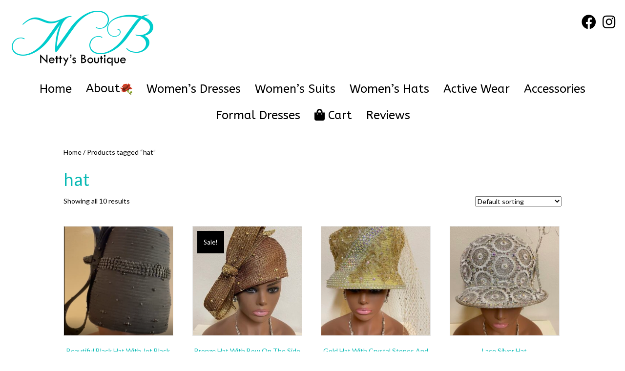

--- FILE ---
content_type: text/html; charset=UTF-8
request_url: https://www.nettys-boutique.com/product-tag/hat/
body_size: 14643
content:
<!DOCTYPE html>
<html lang="en">
<head>
<meta charset="UTF-8" />
<meta name='viewport' content='width=device-width, initial-scale=1.0' />
<meta http-equiv='X-UA-Compatible' content='IE=edge' />
<link rel="profile" href="https://gmpg.org/xfn/11" />
<style>
#wpadminbar #wp-admin-bar-wsm_free_top_button .ab-icon:before {
	content: "\f239";
	color: #FF9800;
	top: 3px;
}
</style><meta name='robots' content='index, follow, max-image-preview:large, max-snippet:-1, max-video-preview:-1' />

	<!-- This site is optimized with the Yoast SEO plugin v26.8 - https://yoast.com/product/yoast-seo-wordpress/ -->
	<title>hat Archives - Netty&#039;s Boutique</title>
	<link rel="canonical" href="https://www.nettys-boutique.com/product-tag/hat/" />
	<meta property="og:locale" content="en_US" />
	<meta property="og:type" content="article" />
	<meta property="og:title" content="hat Archives - Netty&#039;s Boutique" />
	<meta property="og:url" content="https://www.nettys-boutique.com/product-tag/hat/" />
	<meta property="og:site_name" content="Netty&#039;s Boutique" />
	<meta name="twitter:card" content="summary_large_image" />
	<script type="application/ld+json" class="yoast-schema-graph">{"@context":"https://schema.org","@graph":[{"@type":"CollectionPage","@id":"https://www.nettys-boutique.com/product-tag/hat/","url":"https://www.nettys-boutique.com/product-tag/hat/","name":"hat Archives - Netty's Boutique","isPartOf":{"@id":"https://www.nettys-boutique.com/#website"},"primaryImageOfPage":{"@id":"https://www.nettys-boutique.com/product-tag/hat/#primaryimage"},"image":{"@id":"https://www.nettys-boutique.com/product-tag/hat/#primaryimage"},"thumbnailUrl":"https://www.nettys-boutique.com/wp-content/uploads/2021/12/4733.png","breadcrumb":{"@id":"https://www.nettys-boutique.com/product-tag/hat/#breadcrumb"},"inLanguage":"en"},{"@type":"ImageObject","inLanguage":"en","@id":"https://www.nettys-boutique.com/product-tag/hat/#primaryimage","url":"https://www.nettys-boutique.com/wp-content/uploads/2021/12/4733.png","contentUrl":"https://www.nettys-boutique.com/wp-content/uploads/2021/12/4733.png","width":483,"height":765,"caption":"womens dress hat with black crystals and a side bow"},{"@type":"BreadcrumbList","@id":"https://www.nettys-boutique.com/product-tag/hat/#breadcrumb","itemListElement":[{"@type":"ListItem","position":1,"name":"Home","item":"https://www.nettys-boutique.com/"},{"@type":"ListItem","position":2,"name":"hat"}]},{"@type":"WebSite","@id":"https://www.nettys-boutique.com/#website","url":"https://www.nettys-boutique.com/","name":"Netty's Boutique","description":"Classy Women&rsquo;s Clothing","publisher":{"@id":"https://www.nettys-boutique.com/#organization"},"potentialAction":[{"@type":"SearchAction","target":{"@type":"EntryPoint","urlTemplate":"https://www.nettys-boutique.com/?s={search_term_string}"},"query-input":{"@type":"PropertyValueSpecification","valueRequired":true,"valueName":"search_term_string"}}],"inLanguage":"en"},{"@type":"Organization","@id":"https://www.nettys-boutique.com/#organization","name":"Netty's Boutique Beautiful Women's Dresses & Hats","url":"https://www.nettys-boutique.com/","logo":{"@type":"ImageObject","inLanguage":"en","@id":"https://www.nettys-boutique.com/#/schema/logo/image/","url":"https://www.nettys-boutique.com/wp-content/uploads/2021/12/background-redo-2-7.png","contentUrl":"https://www.nettys-boutique.com/wp-content/uploads/2021/12/background-redo-2-7.png","width":300,"height":115,"caption":"Netty's Boutique Beautiful Women's Dresses & Hats"},"image":{"@id":"https://www.nettys-boutique.com/#/schema/logo/image/"},"sameAs":["https://www.facebook.com/Nettys-Boutique-100123121855476","https://www.instagram.com/nettys.boutique/"]}]}</script>
	<!-- / Yoast SEO plugin. -->


<link rel='dns-prefetch' href='//fonts.googleapis.com' />
<link href='https://fonts.gstatic.com' crossorigin rel='preconnect' />
<link rel="alternate" type="application/rss+xml" title="Netty&#039;s Boutique &raquo; Feed" href="https://www.nettys-boutique.com/feed/" />
<link rel="alternate" type="application/rss+xml" title="Netty&#039;s Boutique &raquo; Comments Feed" href="https://www.nettys-boutique.com/comments/feed/" />
<link rel="alternate" type="application/rss+xml" title="Netty&#039;s Boutique &raquo; hat Tag Feed" href="https://www.nettys-boutique.com/product-tag/hat/feed/" />
<link rel="preload" href="https://www.nettys-boutique.com/wp-content/plugins/bb-plugin/fonts/fontawesome/5.15.4/webfonts/fa-solid-900.woff2" as="font" type="font/woff2" crossorigin="anonymous">
<link rel="preload" href="https://www.nettys-boutique.com/wp-content/plugins/bb-plugin/fonts/fontawesome/5.15.4/webfonts/fa-brands-400.woff2" as="font" type="font/woff2" crossorigin="anonymous">
<link rel="preload" href="https://www.nettys-boutique.com/wp-content/plugins/bb-plugin/fonts/fontawesome/5.15.4/webfonts/fa-regular-400.woff2" as="font" type="font/woff2" crossorigin="anonymous">
<style id='wp-img-auto-sizes-contain-inline-css'>
img:is([sizes=auto i],[sizes^="auto," i]){contain-intrinsic-size:3000px 1500px}
/*# sourceURL=wp-img-auto-sizes-contain-inline-css */
</style>
<link rel='stylesheet' id='layerslider-css' href='https://www.nettys-boutique.com/wp-content/plugins/LayerSlider/assets/static/layerslider/css/layerslider.css?ver=8.1.2' media='all' />
<style id='wp-emoji-styles-inline-css'>

	img.wp-smiley, img.emoji {
		display: inline !important;
		border: none !important;
		box-shadow: none !important;
		height: 1em !important;
		width: 1em !important;
		margin: 0 0.07em !important;
		vertical-align: -0.1em !important;
		background: none !important;
		padding: 0 !important;
	}
/*# sourceURL=wp-emoji-styles-inline-css */
</style>
<style id='wp-block-library-inline-css'>
:root{--wp-block-synced-color:#7a00df;--wp-block-synced-color--rgb:122,0,223;--wp-bound-block-color:var(--wp-block-synced-color);--wp-editor-canvas-background:#ddd;--wp-admin-theme-color:#007cba;--wp-admin-theme-color--rgb:0,124,186;--wp-admin-theme-color-darker-10:#006ba1;--wp-admin-theme-color-darker-10--rgb:0,107,160.5;--wp-admin-theme-color-darker-20:#005a87;--wp-admin-theme-color-darker-20--rgb:0,90,135;--wp-admin-border-width-focus:2px}@media (min-resolution:192dpi){:root{--wp-admin-border-width-focus:1.5px}}.wp-element-button{cursor:pointer}:root .has-very-light-gray-background-color{background-color:#eee}:root .has-very-dark-gray-background-color{background-color:#313131}:root .has-very-light-gray-color{color:#eee}:root .has-very-dark-gray-color{color:#313131}:root .has-vivid-green-cyan-to-vivid-cyan-blue-gradient-background{background:linear-gradient(135deg,#00d084,#0693e3)}:root .has-purple-crush-gradient-background{background:linear-gradient(135deg,#34e2e4,#4721fb 50%,#ab1dfe)}:root .has-hazy-dawn-gradient-background{background:linear-gradient(135deg,#faaca8,#dad0ec)}:root .has-subdued-olive-gradient-background{background:linear-gradient(135deg,#fafae1,#67a671)}:root .has-atomic-cream-gradient-background{background:linear-gradient(135deg,#fdd79a,#004a59)}:root .has-nightshade-gradient-background{background:linear-gradient(135deg,#330968,#31cdcf)}:root .has-midnight-gradient-background{background:linear-gradient(135deg,#020381,#2874fc)}:root{--wp--preset--font-size--normal:16px;--wp--preset--font-size--huge:42px}.has-regular-font-size{font-size:1em}.has-larger-font-size{font-size:2.625em}.has-normal-font-size{font-size:var(--wp--preset--font-size--normal)}.has-huge-font-size{font-size:var(--wp--preset--font-size--huge)}.has-text-align-center{text-align:center}.has-text-align-left{text-align:left}.has-text-align-right{text-align:right}.has-fit-text{white-space:nowrap!important}#end-resizable-editor-section{display:none}.aligncenter{clear:both}.items-justified-left{justify-content:flex-start}.items-justified-center{justify-content:center}.items-justified-right{justify-content:flex-end}.items-justified-space-between{justify-content:space-between}.screen-reader-text{border:0;clip-path:inset(50%);height:1px;margin:-1px;overflow:hidden;padding:0;position:absolute;width:1px;word-wrap:normal!important}.screen-reader-text:focus{background-color:#ddd;clip-path:none;color:#444;display:block;font-size:1em;height:auto;left:5px;line-height:normal;padding:15px 23px 14px;text-decoration:none;top:5px;width:auto;z-index:100000}html :where(.has-border-color){border-style:solid}html :where([style*=border-top-color]){border-top-style:solid}html :where([style*=border-right-color]){border-right-style:solid}html :where([style*=border-bottom-color]){border-bottom-style:solid}html :where([style*=border-left-color]){border-left-style:solid}html :where([style*=border-width]){border-style:solid}html :where([style*=border-top-width]){border-top-style:solid}html :where([style*=border-right-width]){border-right-style:solid}html :where([style*=border-bottom-width]){border-bottom-style:solid}html :where([style*=border-left-width]){border-left-style:solid}html :where(img[class*=wp-image-]){height:auto;max-width:100%}:where(figure){margin:0 0 1em}html :where(.is-position-sticky){--wp-admin--admin-bar--position-offset:var(--wp-admin--admin-bar--height,0px)}@media screen and (max-width:600px){html :where(.is-position-sticky){--wp-admin--admin-bar--position-offset:0px}}

/*# sourceURL=wp-block-library-inline-css */
</style><link rel='stylesheet' id='wc-blocks-style-css' href='https://www.nettys-boutique.com/wp-content/plugins/woocommerce/assets/client/blocks/wc-blocks.css?ver=wc-10.4.3' media='all' />
<style id='global-styles-inline-css'>
:root{--wp--preset--aspect-ratio--square: 1;--wp--preset--aspect-ratio--4-3: 4/3;--wp--preset--aspect-ratio--3-4: 3/4;--wp--preset--aspect-ratio--3-2: 3/2;--wp--preset--aspect-ratio--2-3: 2/3;--wp--preset--aspect-ratio--16-9: 16/9;--wp--preset--aspect-ratio--9-16: 9/16;--wp--preset--color--black: #000000;--wp--preset--color--cyan-bluish-gray: #abb8c3;--wp--preset--color--white: #ffffff;--wp--preset--color--pale-pink: #f78da7;--wp--preset--color--vivid-red: #cf2e2e;--wp--preset--color--luminous-vivid-orange: #ff6900;--wp--preset--color--luminous-vivid-amber: #fcb900;--wp--preset--color--light-green-cyan: #7bdcb5;--wp--preset--color--vivid-green-cyan: #00d084;--wp--preset--color--pale-cyan-blue: #8ed1fc;--wp--preset--color--vivid-cyan-blue: #0693e3;--wp--preset--color--vivid-purple: #9b51e0;--wp--preset--color--fl-heading-text: #0abab5;--wp--preset--color--fl-body-bg: #ffffff;--wp--preset--color--fl-body-text: #000000;--wp--preset--color--fl-accent: #000000;--wp--preset--color--fl-accent-hover: #0abab5;--wp--preset--color--fl-topbar-bg: #ffffff;--wp--preset--color--fl-topbar-text: #757575;--wp--preset--color--fl-topbar-link: #2b7bb9;--wp--preset--color--fl-topbar-hover: #2b7bb9;--wp--preset--color--fl-header-bg: #ffffff;--wp--preset--color--fl-header-text: #757575;--wp--preset--color--fl-header-link: #757575;--wp--preset--color--fl-header-hover: #2b7bb9;--wp--preset--color--fl-nav-bg: #ffffff;--wp--preset--color--fl-nav-link: #757575;--wp--preset--color--fl-nav-hover: #2b7bb9;--wp--preset--color--fl-content-bg: #ffffff;--wp--preset--color--fl-footer-widgets-bg: #ffffff;--wp--preset--color--fl-footer-widgets-text: #757575;--wp--preset--color--fl-footer-widgets-link: #2b7bb9;--wp--preset--color--fl-footer-widgets-hover: #2b7bb9;--wp--preset--color--fl-footer-bg: #ffffff;--wp--preset--color--fl-footer-text: #757575;--wp--preset--color--fl-footer-link: #2b7bb9;--wp--preset--color--fl-footer-hover: #2b7bb9;--wp--preset--gradient--vivid-cyan-blue-to-vivid-purple: linear-gradient(135deg,rgb(6,147,227) 0%,rgb(155,81,224) 100%);--wp--preset--gradient--light-green-cyan-to-vivid-green-cyan: linear-gradient(135deg,rgb(122,220,180) 0%,rgb(0,208,130) 100%);--wp--preset--gradient--luminous-vivid-amber-to-luminous-vivid-orange: linear-gradient(135deg,rgb(252,185,0) 0%,rgb(255,105,0) 100%);--wp--preset--gradient--luminous-vivid-orange-to-vivid-red: linear-gradient(135deg,rgb(255,105,0) 0%,rgb(207,46,46) 100%);--wp--preset--gradient--very-light-gray-to-cyan-bluish-gray: linear-gradient(135deg,rgb(238,238,238) 0%,rgb(169,184,195) 100%);--wp--preset--gradient--cool-to-warm-spectrum: linear-gradient(135deg,rgb(74,234,220) 0%,rgb(151,120,209) 20%,rgb(207,42,186) 40%,rgb(238,44,130) 60%,rgb(251,105,98) 80%,rgb(254,248,76) 100%);--wp--preset--gradient--blush-light-purple: linear-gradient(135deg,rgb(255,206,236) 0%,rgb(152,150,240) 100%);--wp--preset--gradient--blush-bordeaux: linear-gradient(135deg,rgb(254,205,165) 0%,rgb(254,45,45) 50%,rgb(107,0,62) 100%);--wp--preset--gradient--luminous-dusk: linear-gradient(135deg,rgb(255,203,112) 0%,rgb(199,81,192) 50%,rgb(65,88,208) 100%);--wp--preset--gradient--pale-ocean: linear-gradient(135deg,rgb(255,245,203) 0%,rgb(182,227,212) 50%,rgb(51,167,181) 100%);--wp--preset--gradient--electric-grass: linear-gradient(135deg,rgb(202,248,128) 0%,rgb(113,206,126) 100%);--wp--preset--gradient--midnight: linear-gradient(135deg,rgb(2,3,129) 0%,rgb(40,116,252) 100%);--wp--preset--font-size--small: 13px;--wp--preset--font-size--medium: 20px;--wp--preset--font-size--large: 36px;--wp--preset--font-size--x-large: 42px;--wp--preset--spacing--20: 0.44rem;--wp--preset--spacing--30: 0.67rem;--wp--preset--spacing--40: 1rem;--wp--preset--spacing--50: 1.5rem;--wp--preset--spacing--60: 2.25rem;--wp--preset--spacing--70: 3.38rem;--wp--preset--spacing--80: 5.06rem;--wp--preset--shadow--natural: 6px 6px 9px rgba(0, 0, 0, 0.2);--wp--preset--shadow--deep: 12px 12px 50px rgba(0, 0, 0, 0.4);--wp--preset--shadow--sharp: 6px 6px 0px rgba(0, 0, 0, 0.2);--wp--preset--shadow--outlined: 6px 6px 0px -3px rgb(255, 255, 255), 6px 6px rgb(0, 0, 0);--wp--preset--shadow--crisp: 6px 6px 0px rgb(0, 0, 0);}:where(.is-layout-flex){gap: 0.5em;}:where(.is-layout-grid){gap: 0.5em;}body .is-layout-flex{display: flex;}.is-layout-flex{flex-wrap: wrap;align-items: center;}.is-layout-flex > :is(*, div){margin: 0;}body .is-layout-grid{display: grid;}.is-layout-grid > :is(*, div){margin: 0;}:where(.wp-block-columns.is-layout-flex){gap: 2em;}:where(.wp-block-columns.is-layout-grid){gap: 2em;}:where(.wp-block-post-template.is-layout-flex){gap: 1.25em;}:where(.wp-block-post-template.is-layout-grid){gap: 1.25em;}.has-black-color{color: var(--wp--preset--color--black) !important;}.has-cyan-bluish-gray-color{color: var(--wp--preset--color--cyan-bluish-gray) !important;}.has-white-color{color: var(--wp--preset--color--white) !important;}.has-pale-pink-color{color: var(--wp--preset--color--pale-pink) !important;}.has-vivid-red-color{color: var(--wp--preset--color--vivid-red) !important;}.has-luminous-vivid-orange-color{color: var(--wp--preset--color--luminous-vivid-orange) !important;}.has-luminous-vivid-amber-color{color: var(--wp--preset--color--luminous-vivid-amber) !important;}.has-light-green-cyan-color{color: var(--wp--preset--color--light-green-cyan) !important;}.has-vivid-green-cyan-color{color: var(--wp--preset--color--vivid-green-cyan) !important;}.has-pale-cyan-blue-color{color: var(--wp--preset--color--pale-cyan-blue) !important;}.has-vivid-cyan-blue-color{color: var(--wp--preset--color--vivid-cyan-blue) !important;}.has-vivid-purple-color{color: var(--wp--preset--color--vivid-purple) !important;}.has-black-background-color{background-color: var(--wp--preset--color--black) !important;}.has-cyan-bluish-gray-background-color{background-color: var(--wp--preset--color--cyan-bluish-gray) !important;}.has-white-background-color{background-color: var(--wp--preset--color--white) !important;}.has-pale-pink-background-color{background-color: var(--wp--preset--color--pale-pink) !important;}.has-vivid-red-background-color{background-color: var(--wp--preset--color--vivid-red) !important;}.has-luminous-vivid-orange-background-color{background-color: var(--wp--preset--color--luminous-vivid-orange) !important;}.has-luminous-vivid-amber-background-color{background-color: var(--wp--preset--color--luminous-vivid-amber) !important;}.has-light-green-cyan-background-color{background-color: var(--wp--preset--color--light-green-cyan) !important;}.has-vivid-green-cyan-background-color{background-color: var(--wp--preset--color--vivid-green-cyan) !important;}.has-pale-cyan-blue-background-color{background-color: var(--wp--preset--color--pale-cyan-blue) !important;}.has-vivid-cyan-blue-background-color{background-color: var(--wp--preset--color--vivid-cyan-blue) !important;}.has-vivid-purple-background-color{background-color: var(--wp--preset--color--vivid-purple) !important;}.has-black-border-color{border-color: var(--wp--preset--color--black) !important;}.has-cyan-bluish-gray-border-color{border-color: var(--wp--preset--color--cyan-bluish-gray) !important;}.has-white-border-color{border-color: var(--wp--preset--color--white) !important;}.has-pale-pink-border-color{border-color: var(--wp--preset--color--pale-pink) !important;}.has-vivid-red-border-color{border-color: var(--wp--preset--color--vivid-red) !important;}.has-luminous-vivid-orange-border-color{border-color: var(--wp--preset--color--luminous-vivid-orange) !important;}.has-luminous-vivid-amber-border-color{border-color: var(--wp--preset--color--luminous-vivid-amber) !important;}.has-light-green-cyan-border-color{border-color: var(--wp--preset--color--light-green-cyan) !important;}.has-vivid-green-cyan-border-color{border-color: var(--wp--preset--color--vivid-green-cyan) !important;}.has-pale-cyan-blue-border-color{border-color: var(--wp--preset--color--pale-cyan-blue) !important;}.has-vivid-cyan-blue-border-color{border-color: var(--wp--preset--color--vivid-cyan-blue) !important;}.has-vivid-purple-border-color{border-color: var(--wp--preset--color--vivid-purple) !important;}.has-vivid-cyan-blue-to-vivid-purple-gradient-background{background: var(--wp--preset--gradient--vivid-cyan-blue-to-vivid-purple) !important;}.has-light-green-cyan-to-vivid-green-cyan-gradient-background{background: var(--wp--preset--gradient--light-green-cyan-to-vivid-green-cyan) !important;}.has-luminous-vivid-amber-to-luminous-vivid-orange-gradient-background{background: var(--wp--preset--gradient--luminous-vivid-amber-to-luminous-vivid-orange) !important;}.has-luminous-vivid-orange-to-vivid-red-gradient-background{background: var(--wp--preset--gradient--luminous-vivid-orange-to-vivid-red) !important;}.has-very-light-gray-to-cyan-bluish-gray-gradient-background{background: var(--wp--preset--gradient--very-light-gray-to-cyan-bluish-gray) !important;}.has-cool-to-warm-spectrum-gradient-background{background: var(--wp--preset--gradient--cool-to-warm-spectrum) !important;}.has-blush-light-purple-gradient-background{background: var(--wp--preset--gradient--blush-light-purple) !important;}.has-blush-bordeaux-gradient-background{background: var(--wp--preset--gradient--blush-bordeaux) !important;}.has-luminous-dusk-gradient-background{background: var(--wp--preset--gradient--luminous-dusk) !important;}.has-pale-ocean-gradient-background{background: var(--wp--preset--gradient--pale-ocean) !important;}.has-electric-grass-gradient-background{background: var(--wp--preset--gradient--electric-grass) !important;}.has-midnight-gradient-background{background: var(--wp--preset--gradient--midnight) !important;}.has-small-font-size{font-size: var(--wp--preset--font-size--small) !important;}.has-medium-font-size{font-size: var(--wp--preset--font-size--medium) !important;}.has-large-font-size{font-size: var(--wp--preset--font-size--large) !important;}.has-x-large-font-size{font-size: var(--wp--preset--font-size--x-large) !important;}
/*# sourceURL=global-styles-inline-css */
</style>

<style id='classic-theme-styles-inline-css'>
/*! This file is auto-generated */
.wp-block-button__link{color:#fff;background-color:#32373c;border-radius:9999px;box-shadow:none;text-decoration:none;padding:calc(.667em + 2px) calc(1.333em + 2px);font-size:1.125em}.wp-block-file__button{background:#32373c;color:#fff;text-decoration:none}
/*# sourceURL=/wp-includes/css/classic-themes.min.css */
</style>
<link rel='stylesheet' id='woocommerce-layout-css' href='https://www.nettys-boutique.com/wp-content/plugins/woocommerce/assets/css/woocommerce-layout.css?ver=10.4.3' media='all' />
<link rel='stylesheet' id='woocommerce-smallscreen-css' href='https://www.nettys-boutique.com/wp-content/plugins/woocommerce/assets/css/woocommerce-smallscreen.css?ver=10.4.3' media='only screen and (max-width: 767px)' />
<link rel='stylesheet' id='woocommerce-general-css' href='https://www.nettys-boutique.com/wp-content/plugins/woocommerce/assets/css/woocommerce.css?ver=10.4.3' media='all' />
<style id='woocommerce-inline-inline-css'>
.woocommerce form .form-row .required { visibility: visible; }
/*# sourceURL=woocommerce-inline-inline-css */
</style>
<link rel='stylesheet' id='woopack-frontend-css' href='https://www.nettys-boutique.com/wp-content/plugins/woopack/assets/css/frontend.css?ver=1.5.5.1' media='all' />
<link rel='stylesheet' id='wsm-style-css' href='https://www.nettys-boutique.com/wp-content/plugins/wp-stats-manager/css/style.css?ver=1.2' media='all' />
<link rel='stylesheet' id='font-awesome-5-css' href='https://www.nettys-boutique.com/wp-content/plugins/bb-plugin/fonts/fontawesome/5.15.4/css/all.min.css?ver=2.10.0.5' media='all' />
<link rel='stylesheet' id='fl-builder-layout-bundle-8d80f48e0ec7b42dea4a8f311a3dda45-css' href='https://www.nettys-boutique.com/wp-content/uploads/bb-plugin/cache/8d80f48e0ec7b42dea4a8f311a3dda45-layout-bundle.css?ver=2.10.0.5-1.5.2.1-20251125200437' media='all' />
<link rel='stylesheet' id='sv-wc-payment-gateway-payment-form-v5_10_4-css' href='https://www.nettys-boutique.com/wp-content/plugins/woocommerce-gateway-elavon/vendor/skyverge/wc-plugin-framework/woocommerce/payment-gateway/assets/css/frontend/sv-wc-payment-gateway-payment-form.min.css?ver=5.10.4' media='all' />
<link rel='stylesheet' id='font-awesome-css' href='https://www.nettys-boutique.com/wp-content/plugins/bb-plugin/fonts/fontawesome/5.15.4/css/v4-shims.min.css?ver=2.10.0.5' media='all' />
<link rel='stylesheet' id='jquery-magnificpopup-css' href='https://www.nettys-boutique.com/wp-content/plugins/bb-plugin/css/jquery.magnificpopup.min.css?ver=2.10.0.5' media='all' />
<link rel='stylesheet' id='base-css' href='https://www.nettys-boutique.com/wp-content/themes/bb-theme/css/base.min.css?ver=1.7.15.2' media='all' />
<link rel='stylesheet' id='fl-automator-skin-css' href='https://www.nettys-boutique.com/wp-content/uploads/bb-theme/skin-65eab1e9b2015.css?ver=1.7.15.2' media='all' />
<link rel='stylesheet' id='fl-child-theme-css' href='https://www.nettys-boutique.com/wp-content/themes/bb-theme-child/style.css?ver=6.9' media='all' />
<link rel='stylesheet' id='pp-animate-css' href='https://www.nettys-boutique.com/wp-content/plugins/bbpowerpack/assets/css/animate.min.css?ver=3.5.1' media='all' />
<link rel='stylesheet' id='fl-builder-google-fonts-aadd3a9f560d73a67276026a07a4b7cd-css' href='//fonts.googleapis.com/css?family=Lato%3A300%2C400%2C700%2C400%7CABeeZee%3A400&#038;ver=6.9' media='all' />
<script src="https://www.nettys-boutique.com/wp-includes/js/jquery/jquery.min.js?ver=3.7.1" id="jquery-core-js"></script>
<script src="https://www.nettys-boutique.com/wp-includes/js/jquery/jquery-migrate.min.js?ver=3.4.1" id="jquery-migrate-js"></script>
<script id="layerslider-utils-js-extra">
var LS_Meta = {"v":"8.1.2","fixGSAP":"1"};
//# sourceURL=layerslider-utils-js-extra
</script>
<script src="https://www.nettys-boutique.com/wp-content/plugins/LayerSlider/assets/static/layerslider/js/layerslider.utils.js?ver=8.1.2" id="layerslider-utils-js"></script>
<script src="https://www.nettys-boutique.com/wp-content/plugins/LayerSlider/assets/static/layerslider/js/layerslider.kreaturamedia.jquery.js?ver=8.1.2" id="layerslider-js"></script>
<script src="https://www.nettys-boutique.com/wp-content/plugins/LayerSlider/assets/static/layerslider/js/layerslider.transitions.js?ver=8.1.2" id="layerslider-transitions-js"></script>
<script src="https://www.nettys-boutique.com/wp-content/plugins/woocommerce/assets/js/jquery-blockui/jquery.blockUI.min.js?ver=2.7.0-wc.10.4.3" id="wc-jquery-blockui-js" defer data-wp-strategy="defer"></script>
<script id="wc-add-to-cart-js-extra">
var wc_add_to_cart_params = {"ajax_url":"/wp-admin/admin-ajax.php","wc_ajax_url":"/?wc-ajax=%%endpoint%%","i18n_view_cart":"View cart","cart_url":"https://www.nettys-boutique.com/cart/","is_cart":"","cart_redirect_after_add":"no"};
//# sourceURL=wc-add-to-cart-js-extra
</script>
<script src="https://www.nettys-boutique.com/wp-content/plugins/woocommerce/assets/js/frontend/add-to-cart.min.js?ver=10.4.3" id="wc-add-to-cart-js" defer data-wp-strategy="defer"></script>
<script src="https://www.nettys-boutique.com/wp-content/plugins/woocommerce/assets/js/js-cookie/js.cookie.min.js?ver=2.1.4-wc.10.4.3" id="wc-js-cookie-js" defer data-wp-strategy="defer"></script>
<script id="woocommerce-js-extra">
var woocommerce_params = {"ajax_url":"/wp-admin/admin-ajax.php","wc_ajax_url":"/?wc-ajax=%%endpoint%%","i18n_password_show":"Show password","i18n_password_hide":"Hide password"};
//# sourceURL=woocommerce-js-extra
</script>
<script src="https://www.nettys-boutique.com/wp-content/plugins/woocommerce/assets/js/frontend/woocommerce.min.js?ver=10.4.3" id="woocommerce-js" defer data-wp-strategy="defer"></script>
<script id="WCPAY_ASSETS-js-extra">
var wcpayAssets = {"url":"https://www.nettys-boutique.com/wp-content/plugins/woocommerce-payments/dist/"};
//# sourceURL=WCPAY_ASSETS-js-extra
</script>
<script src="https://www.nettys-boutique.com/wp-content/plugins/woocommerce/assets/js/jquery-payment/jquery.payment.min.js?ver=3.0.0-wc.10.4.3" id="wc-jquery-payment-js" data-wp-strategy="defer"></script>
<script id="sv-wc-payment-gateway-payment-form-v5_10_4-js-extra">
var sv_wc_payment_gateway_payment_form_params = {"card_number_missing":"Card number is missing","card_number_invalid":"Card number is invalid","card_number_digits_invalid":"Card number is invalid (only digits allowed)","card_number_length_invalid":"Card number is invalid (wrong length)","cvv_missing":"Card security code is missing","cvv_digits_invalid":"Card security code is invalid (only digits are allowed)","cvv_length_invalid":"Card security code is invalid (must be 3 or 4 digits)","card_exp_date_invalid":"Card expiration date is invalid","check_number_digits_invalid":"Check Number is invalid (only digits are allowed)","check_number_missing":"Check Number is missing","drivers_license_state_missing":"Drivers license state is missing","drivers_license_number_missing":"Drivers license number is missing","drivers_license_number_invalid":"Drivers license number is invalid","account_number_missing":"Account Number is missing","account_number_invalid":"Account Number is invalid (only digits are allowed)","account_number_length_invalid":"Account number is invalid (must be between 5 and 17 digits)","routing_number_missing":"Routing Number is missing","routing_number_digits_invalid":"Routing Number is invalid (only digits are allowed)","routing_number_length_invalid":"Routing number is invalid (must be 9 digits)"};
//# sourceURL=sv-wc-payment-gateway-payment-form-v5_10_4-js-extra
</script>
<script src="https://www.nettys-boutique.com/wp-content/plugins/woocommerce-gateway-elavon/vendor/skyverge/wc-plugin-framework/woocommerce/payment-gateway/assets/dist/frontend/sv-wc-payment-gateway-payment-form.js?ver=5.10.4" id="sv-wc-payment-gateway-payment-form-v5_10_4-js"></script>
<script src="https://www.convergepay.com/hosted-payments/Checkout.js?ver=2.11.5" id="wc-elavon-checkout-js-js"></script>
<script src="https://www.nettys-boutique.com/wp-content/plugins/woocommerce-gateway-elavon/assets/js/frontend/wc-elavon-payment-form.min.js?ver=2.11.5" id="wc-elavon-payment-form-js"></script>
<meta name="generator" content="Powered by LayerSlider 8.1.2 - Build Heros, Sliders, and Popups. Create Animations and Beautiful, Rich Web Content as Easy as Never Before on WordPress." />
<!-- LayerSlider updates and docs at: https://layerslider.com -->
<link rel="https://api.w.org/" href="https://www.nettys-boutique.com/wp-json/" /><link rel="alternate" title="JSON" type="application/json" href="https://www.nettys-boutique.com/wp-json/wp/v2/product_tag/41" /><link rel="EditURI" type="application/rsd+xml" title="RSD" href="https://www.nettys-boutique.com/xmlrpc.php?rsd" />
<meta name="generator" content="WordPress 6.9" />
<meta name="generator" content="WooCommerce 10.4.3" />
		<script>
			var bb_powerpack = {
				search_term: '',
				version: '2.36.2',
				getAjaxUrl: function() { return atob( 'aHR0cHM6Ly93d3cubmV0dHlzLWJvdXRpcXVlLmNvbS93cC1hZG1pbi9hZG1pbi1hamF4LnBocA==' ); },
				callback: function() {}
			};
		</script>
				<script type="text/javascript">
			var woopack_config = {"ajaxurl":"https:\/\/www.nettys-boutique.com\/wp-admin\/admin-ajax.php","page":0,"current_page":"https:\/\/www.nettys-boutique.com\/product-tag\/hat\/","woo_url":"https:\/\/www.nettys-boutique.com\/wp-content\/plugins\/woocommerce\/"};
		</script>
		
        <!-- Wordpress Stats Manager -->
        <script type="text/javascript">
            var _wsm = _wsm || [];
            _wsm.push(['trackPageView']);
            _wsm.push(['enableLinkTracking']);
            _wsm.push(['enableHeartBeatTimer']);
            (function() {
                var u = "https://www.nettys-boutique.com/wp-content/plugins/wp-stats-manager/";
                _wsm.push(['setUrlReferrer', ""]);
                _wsm.push(['setTrackerUrl', "https://www.nettys-boutique.com/?wmcAction=wmcTrack"]);
                _wsm.push(['setSiteId', "1"]);
                _wsm.push(['setPageId', "0"]);
                _wsm.push(['setWpUserId', "0"]);
                var d = document,
                    g = d.createElement('script'),
                    s = d.getElementsByTagName('script')[0];
                g.type = 'text/javascript';
                g.async = true;
                g.defer = true;
                g.src = u + 'js/wsm_new.js';
                s.parentNode.insertBefore(g, s);
            })();
        </script>
        <!-- End Wordpress Stats Manager Code -->
	<noscript><style>.woocommerce-product-gallery{ opacity: 1 !important; }</style></noscript>
	</head>
<body class="archive tax-product_tag term-hat term-41 wp-theme-bb-theme wp-child-theme-bb-theme-child theme-bb-theme fl-builder-2-10-0-5 fl-themer-1-5-2-1-20251125200437 fl-theme-1-7-15-2 fl-no-js woocommerce woocommerce-page woocommerce-no-js fl-theme-builder-header fl-theme-builder-header-header fl-theme-builder-footer fl-theme-builder-footer-footer fl-framework-base fl-preset-default fl-full-width fl-scroll-to-top fl-search-active woo-4 woo-products-per-page-16" itemscope="itemscope" itemtype="https://schema.org/WebPage">
<a aria-label="Skip to content" class="fl-screen-reader-text" href="#fl-main-content">Skip to content</a><div class="fl-page">
	<header class="fl-builder-content fl-builder-content-21 fl-builder-global-templates-locked" data-post-id="21" data-type="header" data-sticky="0" data-sticky-on="" data-sticky-breakpoint="medium" data-shrink="0" data-overlay="0" data-overlay-bg="transparent" data-shrink-image-height="50px" role="banner" itemscope="itemscope" itemtype="http://schema.org/WPHeader"><div class="fl-row fl-row-full-width fl-row-bg-none fl-node-2817d96g3s0o fl-row-default-height fl-row-align-center" data-node="2817d96g3s0o">
	<div class="fl-row-content-wrap">
						<div class="fl-row-content fl-row-full-width fl-node-content">
		
<div class="fl-col-group fl-node-874tg6w9j1lb" data-node="874tg6w9j1lb">
			<div class="fl-col fl-node-pobw0se9hrj2 fl-col-bg-color fl-col-small" data-node="pobw0se9hrj2">
	<div class="fl-col-content fl-node-content"><div class="fl-module fl-module-photo fl-node-61a9708a85723" data-node="61a9708a85723">
	<div class="fl-module-content fl-node-content">
		<div role="figure" class="fl-photo fl-photo-align-left" itemscope itemtype="https://schema.org/ImageObject">
	<div class="fl-photo-content fl-photo-img-png">
				<a href="/" target="_self" itemprop="url">
				<img loading="lazy" decoding="async" class="fl-photo-img wp-image-549 size-full" src="https://www.nettys-boutique.com/wp-content/uploads/2021/12/background-redo-2-7.png" alt="Classy Women&#039;s Dresses, Classy Womens Hats, Classy Womens Suits" height="115" width="300" title="Classy Women&#039;s Dresses, Classy Womens Hats, Classy Womens Suits"  data-no-lazy="1" itemprop="image" />
				</a>
					</div>
	</div>
	</div>
</div>
</div>
</div>
			<div class="fl-col fl-node-bl96of8pwck7 fl-col-bg-color fl-col-small" data-node="bl96of8pwck7">
	<div class="fl-col-content fl-node-content"><div class="fl-module fl-module-icon-group fl-node-61a971c7d9961" data-node="61a971c7d9961">
	<div class="fl-module-content fl-node-content">
		<div class="fl-icon-group">
	<span class="fl-icon">
								<a href="https://www.facebook.com/Nettys-Boutique-100123121855476" target="_blank" rel="noopener" >
							<i class="fab fa-facebook" aria-hidden="true"></i>
						</a>
			</span>
		<span class="fl-icon">
								<a href="https://www.instagram.com/nettys.boutique/" target="_blank" rel="noopener" >
							<i class="fab fa-instagram" aria-hidden="true"></i>
						</a>
			</span>
	</div>
	</div>
</div>
</div>
</div>
	</div>
		</div>
	</div>
</div>
<div class="fl-row fl-row-full-width fl-row-bg-color fl-node-61a970207dbbd fl-row-default-height fl-row-align-center" data-node="61a970207dbbd">
	<div class="fl-row-content-wrap">
						<div class="fl-row-content fl-row-full-width fl-node-content">
		
<div class="fl-col-group fl-node-61a97107ad456" data-node="61a97107ad456">
			<div class="fl-col fl-node-61a97107ad6ac fl-col-bg-color" data-node="61a97107ad6ac">
	<div class="fl-col-content fl-node-content">    <div class="pp-col-separator pp-col-separator-bottom">
                        <div class="pp-zigzag"></div>
                </div>

    <div class="fl-module fl-module-menu fl-node-61a97107ad331" data-node="61a97107ad331">
	<div class="fl-module-content fl-node-content">
		<div class="fl-menu fl-menu-responsive-toggle-mobile">
	<button class="fl-menu-mobile-toggle hamburger fl-content-ui-button" aria-haspopup="menu" aria-label="Menu"><span class="fl-menu-icon svg-container"><svg version="1.1" class="hamburger-menu" xmlns="http://www.w3.org/2000/svg" xmlns:xlink="http://www.w3.org/1999/xlink" viewBox="0 0 512 512">
<rect class="fl-hamburger-menu-top" width="512" height="102"/>
<rect class="fl-hamburger-menu-middle" y="205" width="512" height="102"/>
<rect class="fl-hamburger-menu-bottom" y="410" width="512" height="102"/>
</svg>
</span></button>	<div class="fl-clear"></div>
	<nav role="navigation" aria-label="Menu" itemscope="itemscope" itemtype="https://schema.org/SiteNavigationElement"><ul id="menu-primary" class="menu fl-menu-horizontal fl-toggle-none"><li id="menu-item-80" class="menu-item menu-item-type-post_type menu-item-object-page menu-item-home"><a role="menuitem" href="https://www.nettys-boutique.com/">Home</a></li><li id="menu-item-685" class="menu-item menu-item-type-post_type menu-item-object-page"><a role="menuitem" href="https://www.nettys-boutique.com/about-nettys-boutique/">About<img decoding="async" src="/wp-content/uploads/2022/03/rose-icon-1.png"></a></li><li id="menu-item-259" class="menu-item menu-item-type-post_type menu-item-object-page"><a role="menuitem" href="https://www.nettys-boutique.com/classy-womens-dresses/">Women’s Dresses</a></li><li id="menu-item-264" class="menu-item menu-item-type-post_type menu-item-object-page"><a role="menuitem" href="https://www.nettys-boutique.com/womens-skirts-pants-skirts/">Women’s Suits</a></li><li id="menu-item-322" class="menu-item menu-item-type-post_type menu-item-object-page"><a role="menuitem" href="https://www.nettys-boutique.com/classy-womens-hats/">Women’s Hats</a></li><li id="menu-item-953" class="menu-item menu-item-type-post_type menu-item-object-page"><a role="menuitem" href="https://www.nettys-boutique.com/stylish-sportwear/">Active Wear</a></li><li id="menu-item-892" class="menu-item menu-item-type-post_type menu-item-object-page"><a role="menuitem" href="https://www.nettys-boutique.com/accessories/">Accessories</a></li><li id="menu-item-1304" class="menu-item menu-item-type-post_type menu-item-object-page"><a role="menuitem" href="https://www.nettys-boutique.com/formal-womens-dresses/">Formal Dresses</a></li><li id="menu-item-424" class="menu-item menu-item-type-post_type menu-item-object-page"><a role="menuitem" href="https://www.nettys-boutique.com/cart/"><i class="fas fa-shopping-bag"></i> Cart</a></li><li id="menu-item-564" class="menu-item menu-item-type-post_type menu-item-object-page"><a role="menuitem" href="https://www.nettys-boutique.com/nettys-boutique-reviews/">Reviews</a></li></ul></nav></div>
	</div>
</div>
</div>
</div>
	</div>
		</div>
	</div>
</div>
</header>	<div id="fl-main-content" class="fl-page-content" itemprop="mainContentOfPage" role="main">

		<div class="container"><div class="row"><div class="fl-content fl-woo-content col-md-12"><nav class="woocommerce-breadcrumb" aria-label="Breadcrumb"><a href="https://www.nettys-boutique.com">Home</a>&nbsp;&#47;&nbsp;Products tagged &ldquo;hat&rdquo;</nav><header class="woocommerce-products-header">
			<h1 class="woocommerce-products-header__title page-title">hat</h1>
	
	</header>
<div class="woocommerce-notices-wrapper"></div><p class="woocommerce-result-count" role="alert" aria-relevant="all" >
	Showing all 10 results</p>
<form class="woocommerce-ordering" method="get">
		<select
		name="orderby"
		class="orderby"
					aria-label="Shop order"
			>
					<option value="menu_order"  selected='selected'>Default sorting</option>
					<option value="popularity" >Sort by popularity</option>
					<option value="rating" >Sort by average rating</option>
					<option value="date" >Sort by latest</option>
					<option value="price" >Sort by price: low to high</option>
					<option value="price-desc" >Sort by price: high to low</option>
			</select>
	<input type="hidden" name="paged" value="1" />
	</form>
<ul class="products columns-4">
<li class="product type-product post-205 status-publish first instock product_cat-hat product_tag-classy-hat product_tag-hat product_tag-ornate-hat product_tag-womens-dress-hat has-post-thumbnail taxable shipping-taxable purchasable product-type-simple">
	<a href="https://www.nettys-boutique.com/product/beautiful-black-hat/" class="woocommerce-LoopProduct-link woocommerce-loop-product__link"><img width="300" height="300" src="https://www.nettys-boutique.com/wp-content/uploads/2021/12/4733-300x300.png" class="attachment-woocommerce_thumbnail size-woocommerce_thumbnail" alt="womens dress hat with black crystals and a side bow" decoding="async" fetchpriority="high" srcset="https://www.nettys-boutique.com/wp-content/uploads/2021/12/4733-300x300.png 300w, https://www.nettys-boutique.com/wp-content/uploads/2021/12/4733-100x100.png 100w, https://www.nettys-boutique.com/wp-content/uploads/2021/12/4733-150x150.png 150w" sizes="(max-width: 300px) 100vw, 300px" /><h2 class="woocommerce-loop-product__title">Beautiful Black Hat With Jet Black Stones</h2>
	<span class="price"><span class="woocommerce-Price-amount amount"><bdi><span class="woocommerce-Price-currencySymbol">&#36;</span>272.00</bdi></span></span>
</a><a href="/product-tag/hat/?add-to-cart=205" aria-describedby="woocommerce_loop_add_to_cart_link_describedby_205" data-quantity="1" class="button product_type_simple add_to_cart_button ajax_add_to_cart" data-product_id="205" data-product_sku="" aria-label="Add to cart: &ldquo;Beautiful Black Hat With Jet Black Stones&rdquo;" rel="nofollow" data-success_message="&ldquo;Beautiful Black Hat With Jet Black Stones&rdquo; has been added to your cart" role="button">Add to cart</a>	<span id="woocommerce_loop_add_to_cart_link_describedby_205" class="screen-reader-text">
			</span>
</li>
<li class="product type-product post-362 status-publish instock product_cat-hat product_tag-beautiful-hat product_tag-bronze-hat-with-bow product_tag-hat product_tag-ornate-hat product_tag-womens-dress-hat product_tag-womens-hat has-post-thumbnail sale taxable shipping-taxable purchasable product-type-simple">
	<a href="https://www.nettys-boutique.com/product/bronze-hat-with-bow/" class="woocommerce-LoopProduct-link woocommerce-loop-product__link">
	<span class="onsale">Sale!</span>
	<img width="300" height="300" src="https://www.nettys-boutique.com/wp-content/uploads/2022/01/Bronze-Hat-With-Bow-On-The-Side3-300x300.jpg" class="attachment-woocommerce_thumbnail size-woocommerce_thumbnail" alt="Bronze Hat With Bow On The Side" decoding="async" srcset="https://www.nettys-boutique.com/wp-content/uploads/2022/01/Bronze-Hat-With-Bow-On-The-Side3-300x300.jpg 300w, https://www.nettys-boutique.com/wp-content/uploads/2022/01/Bronze-Hat-With-Bow-On-The-Side3-150x150.jpg 150w, https://www.nettys-boutique.com/wp-content/uploads/2022/01/Bronze-Hat-With-Bow-On-The-Side3-75x75.jpg 75w, https://www.nettys-boutique.com/wp-content/uploads/2022/01/Bronze-Hat-With-Bow-On-The-Side3-100x100.jpg 100w" sizes="(max-width: 300px) 100vw, 300px" /><h2 class="woocommerce-loop-product__title">Bronze Hat With Bow On The Side</h2>
	<span class="price"><del aria-hidden="true"><span class="woocommerce-Price-amount amount"><bdi><span class="woocommerce-Price-currencySymbol">&#36;</span>225.00</bdi></span></del> <span class="screen-reader-text">Original price was: &#036;225.00.</span><ins aria-hidden="true"><span class="woocommerce-Price-amount amount"><bdi><span class="woocommerce-Price-currencySymbol">&#36;</span>173.00</bdi></span></ins><span class="screen-reader-text">Current price is: &#036;173.00.</span></span>
</a><a href="/product-tag/hat/?add-to-cart=362" aria-describedby="woocommerce_loop_add_to_cart_link_describedby_362" data-quantity="1" class="button product_type_simple add_to_cart_button ajax_add_to_cart" data-product_id="362" data-product_sku="" aria-label="Add to cart: &ldquo;Bronze Hat With Bow On The Side&rdquo;" rel="nofollow" data-success_message="&ldquo;Bronze Hat With Bow On The Side&rdquo; has been added to your cart" role="button">Add to cart</a>	<span id="woocommerce_loop_add_to_cart_link_describedby_362" class="screen-reader-text">
			</span>
</li>
<li class="product type-product post-217 status-publish instock product_cat-hat product_tag-beautiful-hat product_tag-hat product_tag-hat-veil product_tag-ornate-hat product_tag-womens-dress-hat product_tag-womens-hat has-post-thumbnail taxable shipping-taxable purchasable product-type-simple">
	<a href="https://www.nettys-boutique.com/product/pink-hat-w-gold-veil/" class="woocommerce-LoopProduct-link woocommerce-loop-product__link"><img width="300" height="300" src="https://www.nettys-boutique.com/wp-content/uploads/2021/12/IMG_5202-scaled-300x300.jpeg" class="attachment-woocommerce_thumbnail size-woocommerce_thumbnail" alt="Pink Hat With Gold Veil" decoding="async" srcset="https://www.nettys-boutique.com/wp-content/uploads/2021/12/IMG_5202-scaled-300x300.jpeg 300w, https://www.nettys-boutique.com/wp-content/uploads/2021/12/IMG_5202-scaled-100x100.jpeg 100w, https://www.nettys-boutique.com/wp-content/uploads/2021/12/IMG_5202-150x150.jpeg 150w" sizes="(max-width: 300px) 100vw, 300px" /><h2 class="woocommerce-loop-product__title">Gold Hat With Crystal Stones And Gold Veil</h2>
	<span class="price"><span class="woocommerce-Price-amount amount"><bdi><span class="woocommerce-Price-currencySymbol">&#36;</span>273.00</bdi></span></span>
</a><a href="/product-tag/hat/?add-to-cart=217" aria-describedby="woocommerce_loop_add_to_cart_link_describedby_217" data-quantity="1" class="button product_type_simple add_to_cart_button ajax_add_to_cart" data-product_id="217" data-product_sku="" aria-label="Add to cart: &ldquo;Gold Hat With Crystal Stones And Gold Veil&rdquo;" rel="nofollow" data-success_message="&ldquo;Gold Hat With Crystal Stones And Gold Veil&rdquo; has been added to your cart" role="button">Add to cart</a>	<span id="woocommerce_loop_add_to_cart_link_describedby_217" class="screen-reader-text">
			</span>
</li>
<li class="product type-product post-226 status-publish last instock product_cat-hat product_tag-beautiful-hat product_tag-hat product_tag-lace-white-house product_tag-ornate-hat product_tag-womens-dress-hat product_tag-womens-hat has-post-thumbnail taxable shipping-taxable purchasable product-type-simple">
	<a href="https://www.nettys-boutique.com/product/lace-white-hat/" class="woocommerce-LoopProduct-link woocommerce-loop-product__link"><img width="300" height="300" src="https://www.nettys-boutique.com/wp-content/uploads/2021/12/IMG_5194-scaled-300x300.jpeg" class="attachment-woocommerce_thumbnail size-woocommerce_thumbnail" alt="White Lace Women&#039;s Hat With Gems and Hat Pin" decoding="async" loading="lazy" srcset="https://www.nettys-boutique.com/wp-content/uploads/2021/12/IMG_5194-scaled-300x300.jpeg 300w, https://www.nettys-boutique.com/wp-content/uploads/2021/12/IMG_5194-scaled-100x100.jpeg 100w, https://www.nettys-boutique.com/wp-content/uploads/2021/12/IMG_5194-150x150.jpeg 150w" sizes="auto, (max-width: 300px) 100vw, 300px" /><h2 class="woocommerce-loop-product__title">Lace Silver Hat</h2>
	<span class="price"><span class="woocommerce-Price-amount amount"><bdi><span class="woocommerce-Price-currencySymbol">&#36;</span>273.00</bdi></span></span>
</a><a href="/product-tag/hat/?add-to-cart=226" aria-describedby="woocommerce_loop_add_to_cart_link_describedby_226" data-quantity="1" class="button product_type_simple add_to_cart_button ajax_add_to_cart" data-product_id="226" data-product_sku="" aria-label="Add to cart: &ldquo;Lace Silver Hat&rdquo;" rel="nofollow" data-success_message="&ldquo;Lace Silver Hat&rdquo; has been added to your cart" role="button">Add to cart</a>	<span id="woocommerce_loop_add_to_cart_link_describedby_226" class="screen-reader-text">
			</span>
</li>
<li class="product type-product post-220 status-publish first instock product_cat-hat product_tag-beautiful-hat product_tag-hat product_tag-leopard-print-hat product_tag-ornate-hat product_tag-womens-dress-hat product_tag-womens-hat has-post-thumbnail taxable shipping-taxable purchasable product-type-simple">
	<a href="https://www.nettys-boutique.com/product/red-bow-leopard-print-hat/" class="woocommerce-LoopProduct-link woocommerce-loop-product__link"><img width="300" height="300" src="https://www.nettys-boutique.com/wp-content/uploads/2021/12/IMG_5182-scaled-300x300.jpeg" class="attachment-woocommerce_thumbnail size-woocommerce_thumbnail" alt="Red Bow Leopard Print Hat" decoding="async" loading="lazy" srcset="https://www.nettys-boutique.com/wp-content/uploads/2021/12/IMG_5182-scaled-300x300.jpeg 300w, https://www.nettys-boutique.com/wp-content/uploads/2021/12/IMG_5182-scaled-100x100.jpeg 100w, https://www.nettys-boutique.com/wp-content/uploads/2021/12/IMG_5182-150x150.jpeg 150w" sizes="auto, (max-width: 300px) 100vw, 300px" /><h2 class="woocommerce-loop-product__title">Leopard Print Cloche Hat Trimmed In Horse Hair Red Double Bow.</h2>
	<span class="price"><span class="woocommerce-Price-amount amount"><bdi><span class="woocommerce-Price-currencySymbol">&#36;</span>333.00</bdi></span></span>
</a><a href="/product-tag/hat/?add-to-cart=220" aria-describedby="woocommerce_loop_add_to_cart_link_describedby_220" data-quantity="1" class="button product_type_simple add_to_cart_button ajax_add_to_cart" data-product_id="220" data-product_sku="" aria-label="Add to cart: &ldquo;Leopard Print Cloche Hat Trimmed In Horse Hair Red Double Bow.&rdquo;" rel="nofollow" data-success_message="&ldquo;Leopard Print Cloche Hat Trimmed In Horse Hair Red Double Bow.&rdquo; has been added to your cart" role="button">Add to cart</a>	<span id="woocommerce_loop_add_to_cart_link_describedby_220" class="screen-reader-text">
			</span>
</li>
<li class="product type-product post-235 status-publish instock product_cat-hat product_tag-beautiful-hat product_tag-hat product_tag-hat-with-bow product_tag-ornate-hat product_tag-red-hat-w-bow-crystals product_tag-womens-dress-hat product_tag-womens-hat has-post-thumbnail sale taxable shipping-taxable purchasable product-type-simple">
	<a href="https://www.nettys-boutique.com/product/red-hat-w-bow-crystals/" class="woocommerce-LoopProduct-link woocommerce-loop-product__link">
	<span class="onsale">Sale!</span>
	<img width="300" height="300" src="https://www.nettys-boutique.com/wp-content/uploads/2021/12/IMG_3798-scaled-300x300.jpeg" class="attachment-woocommerce_thumbnail size-woocommerce_thumbnail" alt="Red Hat W/ Bow &amp; Crystals" decoding="async" loading="lazy" srcset="https://www.nettys-boutique.com/wp-content/uploads/2021/12/IMG_3798-scaled-300x300.jpeg 300w, https://www.nettys-boutique.com/wp-content/uploads/2021/12/IMG_3798-scaled-100x100.jpeg 100w, https://www.nettys-boutique.com/wp-content/uploads/2021/12/IMG_3798-150x150.jpeg 150w" sizes="auto, (max-width: 300px) 100vw, 300px" /><h2 class="woocommerce-loop-product__title">Red Hat With Crystal Stones And Bow</h2>
	<span class="price"><del aria-hidden="true"><span class="woocommerce-Price-amount amount"><bdi><span class="woocommerce-Price-currencySymbol">&#36;</span>233.00</bdi></span></del> <span class="screen-reader-text">Original price was: &#036;233.00.</span><ins aria-hidden="true"><span class="woocommerce-Price-amount amount"><bdi><span class="woocommerce-Price-currencySymbol">&#36;</span>179.00</bdi></span></ins><span class="screen-reader-text">Current price is: &#036;179.00.</span></span>
</a><a href="/product-tag/hat/?add-to-cart=235" aria-describedby="woocommerce_loop_add_to_cart_link_describedby_235" data-quantity="1" class="button product_type_simple add_to_cart_button ajax_add_to_cart" data-product_id="235" data-product_sku="" aria-label="Add to cart: &ldquo;Red Hat With Crystal Stones And Bow&rdquo;" rel="nofollow" data-success_message="&ldquo;Red Hat With Crystal Stones And Bow&rdquo; has been added to your cart" role="button">Add to cart</a>	<span id="woocommerce_loop_add_to_cart_link_describedby_235" class="screen-reader-text">
			</span>
</li>
<li class="product type-product post-357 status-publish instock product_cat-hat product_tag-beautiful-hat product_tag-gold-hat-with-crystals-and-bow product_tag-hat product_tag-ornate-hat product_tag-womens-dress-hat product_tag-womens-hat has-post-thumbnail taxable shipping-taxable purchasable product-type-simple">
	<a href="https://www.nettys-boutique.com/product/gold-hat-with-crystals-and-bow/" class="woocommerce-LoopProduct-link woocommerce-loop-product__link"><img width="300" height="300" src="https://www.nettys-boutique.com/wp-content/uploads/2022/01/Gold-Hat-With-Crystal-Stones-And-Lace-Brim-300x300.jpg" class="attachment-woocommerce_thumbnail size-woocommerce_thumbnail" alt="Gold Hat With Crystal Stones And Lace Brim" decoding="async" loading="lazy" srcset="https://www.nettys-boutique.com/wp-content/uploads/2022/01/Gold-Hat-With-Crystal-Stones-And-Lace-Brim-300x300.jpg 300w, https://www.nettys-boutique.com/wp-content/uploads/2022/01/Gold-Hat-With-Crystal-Stones-And-Lace-Brim-150x150.jpg 150w, https://www.nettys-boutique.com/wp-content/uploads/2022/01/Gold-Hat-With-Crystal-Stones-And-Lace-Brim-75x75.jpg 75w, https://www.nettys-boutique.com/wp-content/uploads/2022/01/Gold-Hat-With-Crystal-Stones-And-Lace-Brim-100x100.jpg 100w" sizes="auto, (max-width: 300px) 100vw, 300px" /><h2 class="woocommerce-loop-product__title">Taupe Cloche Hat With Crystal Stones &amp; Lace Brim</h2>
	<span class="price"><span class="woocommerce-Price-amount amount"><bdi><span class="woocommerce-Price-currencySymbol">&#36;</span>333.00</bdi></span></span>
</a><a href="/product-tag/hat/?add-to-cart=357" aria-describedby="woocommerce_loop_add_to_cart_link_describedby_357" data-quantity="1" class="button product_type_simple add_to_cart_button ajax_add_to_cart" data-product_id="357" data-product_sku="" aria-label="Add to cart: &ldquo;Taupe Cloche Hat With Crystal Stones &amp; Lace Brim&rdquo;" rel="nofollow" data-success_message="&ldquo;Taupe Cloche Hat With Crystal Stones &amp; Lace Brim&rdquo; has been added to your cart" role="button">Add to cart</a>	<span id="woocommerce_loop_add_to_cart_link_describedby_357" class="screen-reader-text">
			</span>
</li>
<li class="product type-product post-233 status-publish last instock product_cat-hat product_tag-beautiful-hat product_tag-hat product_tag-ornate-hat product_tag-white-hat product_tag-womens-dress-hat product_tag-womens-hat has-post-thumbnail taxable shipping-taxable purchasable product-type-simple">
	<a href="https://www.nettys-boutique.com/product/white-hat-w-crystals/" class="woocommerce-LoopProduct-link woocommerce-loop-product__link"><img width="300" height="300" src="https://www.nettys-boutique.com/wp-content/uploads/2021/12/IMG_3820-scaled-300x300.jpeg" class="attachment-woocommerce_thumbnail size-woocommerce_thumbnail" alt="white hat with crystal and white fascinator with flowers" decoding="async" loading="lazy" srcset="https://www.nettys-boutique.com/wp-content/uploads/2021/12/IMG_3820-scaled-300x300.jpeg 300w, https://www.nettys-boutique.com/wp-content/uploads/2021/12/IMG_3820-scaled-100x100.jpeg 100w, https://www.nettys-boutique.com/wp-content/uploads/2021/12/IMG_3820-150x150.jpeg 150w" sizes="auto, (max-width: 300px) 100vw, 300px" /><h2 class="woocommerce-loop-product__title">White Facinator With Delicate Crystals</h2>
	<span class="price"><span class="woocommerce-Price-amount amount"><bdi><span class="woocommerce-Price-currencySymbol">&#36;</span>165.00</bdi></span></span>
</a><a href="/product-tag/hat/?add-to-cart=233" aria-describedby="woocommerce_loop_add_to_cart_link_describedby_233" data-quantity="1" class="button product_type_simple add_to_cart_button ajax_add_to_cart" data-product_id="233" data-product_sku="" aria-label="Add to cart: &ldquo;White Facinator With Delicate Crystals&rdquo;" rel="nofollow" data-success_message="&ldquo;White Facinator With Delicate Crystals&rdquo; has been added to your cart" role="button">Add to cart</a>	<span id="woocommerce_loop_add_to_cart_link_describedby_233" class="screen-reader-text">
			</span>
</li>
<li class="product type-product post-202 status-publish first instock product_cat-hat product_tag-hat product_tag-red-hat has-post-thumbnail taxable shipping-taxable purchasable product-type-simple">
	<a href="https://www.nettys-boutique.com/product/red-hat-with-bow/" class="woocommerce-LoopProduct-link woocommerce-loop-product__link"><img width="300" height="300" src="https://www.nettys-boutique.com/wp-content/uploads/2021/12/IMG_3812-300x300.jpeg" class="attachment-woocommerce_thumbnail size-woocommerce_thumbnail" alt="Navy and Red Hat With Bow" decoding="async" loading="lazy" srcset="https://www.nettys-boutique.com/wp-content/uploads/2021/12/IMG_3812-300x300.jpeg 300w, https://www.nettys-boutique.com/wp-content/uploads/2021/12/IMG_3812-150x150.jpeg 150w, https://www.nettys-boutique.com/wp-content/uploads/2021/12/IMG_3812-100x100.jpeg 100w" sizes="auto, (max-width: 300px) 100vw, 300px" /><h2 class="woocommerce-loop-product__title">Wide Brim Hat With Navy Swisdots Trimmed In Red Horse Hair.</h2>
	<span class="price"><span class="woocommerce-Price-amount amount"><bdi><span class="woocommerce-Price-currencySymbol">&#36;</span>373.00</bdi></span></span>
</a><a href="/product-tag/hat/?add-to-cart=202" aria-describedby="woocommerce_loop_add_to_cart_link_describedby_202" data-quantity="1" class="button product_type_simple add_to_cart_button ajax_add_to_cart" data-product_id="202" data-product_sku="" aria-label="Add to cart: &ldquo;Wide Brim Hat With Navy Swisdots Trimmed In Red Horse Hair.&rdquo;" rel="nofollow" data-success_message="&ldquo;Wide Brim Hat With Navy Swisdots Trimmed In Red Horse Hair.&rdquo; has been added to your cart" role="button">Add to cart</a>	<span id="woocommerce_loop_add_to_cart_link_describedby_202" class="screen-reader-text">
			</span>
</li>
<li class="product type-product post-345 status-publish instock product_cat-hat product_tag-beautiful-hat product_tag-hat product_tag-ornate-hat product_tag-womens-dress-hat product_tag-womens-hat has-post-thumbnail taxable shipping-taxable purchasable product-type-simple">
	<a href="https://www.nettys-boutique.com/product/yellow-and-navy-hat-with-fascinator/" class="woocommerce-LoopProduct-link woocommerce-loop-product__link"><img width="300" height="300" src="https://www.nettys-boutique.com/wp-content/uploads/2022/01/Yellow-and-Navy-Facinator-with-Swisdots-300x300.jpg" class="attachment-woocommerce_thumbnail size-woocommerce_thumbnail" alt="Yellow and Navy Facinator with Swisdots" decoding="async" loading="lazy" srcset="https://www.nettys-boutique.com/wp-content/uploads/2022/01/Yellow-and-Navy-Facinator-with-Swisdots-300x300.jpg 300w, https://www.nettys-boutique.com/wp-content/uploads/2022/01/Yellow-and-Navy-Facinator-with-Swisdots-150x150.jpg 150w, https://www.nettys-boutique.com/wp-content/uploads/2022/01/Yellow-and-Navy-Facinator-with-Swisdots-75x75.jpg 75w, https://www.nettys-boutique.com/wp-content/uploads/2022/01/Yellow-and-Navy-Facinator-with-Swisdots-100x100.jpg 100w" sizes="auto, (max-width: 300px) 100vw, 300px" /><h2 class="woocommerce-loop-product__title">Yellow and Navy Facinator with Swisdots</h2>
	<span class="price"><span class="woocommerce-Price-amount amount"><bdi><span class="woocommerce-Price-currencySymbol">&#36;</span>233.00</bdi></span></span>
</a><a href="/product-tag/hat/?add-to-cart=345" aria-describedby="woocommerce_loop_add_to_cart_link_describedby_345" data-quantity="1" class="button product_type_simple add_to_cart_button ajax_add_to_cart" data-product_id="345" data-product_sku="" aria-label="Add to cart: &ldquo;Yellow and Navy Facinator with Swisdots&rdquo;" rel="nofollow" data-success_message="&ldquo;Yellow and Navy Facinator with Swisdots&rdquo; has been added to your cart" role="button">Add to cart</a>	<span id="woocommerce_loop_add_to_cart_link_describedby_345" class="screen-reader-text">
			</span>
</li>
</ul>
</div></div></div>
	</div><!-- .fl-page-content -->
	<footer class="fl-builder-content fl-builder-content-25 fl-builder-global-templates-locked" data-post-id="25" data-type="footer" itemscope="itemscope" itemtype="http://schema.org/WPFooter"><div class="fl-row fl-row-full-width fl-row-bg-none fl-node-7fiomxqsedpv fl-row-default-height fl-row-align-center" data-node="7fiomxqsedpv">
	<div class="fl-row-content-wrap">
						<div class="fl-row-content fl-row-full-width fl-node-content">
		
<div class="fl-col-group fl-node-lnitj2ke7ofh" data-node="lnitj2ke7ofh">
			<div class="fl-col fl-node-r9483hjsdcxg fl-col-bg-color fl-col-small" data-node="r9483hjsdcxg">
	<div class="fl-col-content fl-node-content"><div class="fl-module fl-module-rich-text fl-node-ei08g5hz9rxq" data-node="ei08g5hz9rxq">
	<div class="fl-module-content fl-node-content">
		<div class="fl-rich-text">
	<h4><a href="https://www.nettys-boutique.com/refund_returns/">Return Policy</a></h4>
<h4><a href="https://www.nettys-boutique.com/classy-outfit-sales/">Classy Outfits On Sale</a></h4>
<h4><a href="https://www.nettys-boutique.com/about-nettys-boutique/">About Us</a></h4>
</div>
	</div>
</div>
</div>
</div>
			<div class="fl-col fl-node-35timjz64f9c fl-col-bg-color fl-col-small" data-node="35timjz64f9c">
	<div class="fl-col-content fl-node-content"><div class="fl-module fl-module-pp-contact-form fl-node-801rfmbh4z2n" data-node="801rfmbh4z2n">
	<div class="fl-module-content fl-node-content">
		
<form class="pp-contact-form pp-form-stacked" >
	<input type="hidden" name="fl-layout-id" value="345" />
		    <div class="pp-contact-form-inner pp-clearfix">
            	    	<div class="pp-input-group pp-name pp-input-required">
    		<label for="pp-name-801rfmbh4z2n">Name</label>
    		<span class="pp-contact-error">Please enter your name.</span>
    		<input type="text" name="pp-name" id="pp-name-801rfmbh4z2n" value="" placeholder="Name"  />
    	</div>
    	
    	    	<div class="pp-input-group pp-email pp-input-required">
    		<label for="pp-email-801rfmbh4z2n">Email</label>
    		<span class="pp-contact-error">Please enter a valid email address.</span>
    		<input type="email" name="pp-email" id="pp-email-801rfmbh4z2n" value="" placeholder="Email"  />
    	</div>
    	
    	    	<div class="pp-input-group pp-phone">
    		<label for="pp-phone-801rfmbh4z2n">Phone</label>
    		<span class="pp-contact-error">Please enter a valid phone number.</span>
    		<input type="tel" name="pp-phone" id="pp-phone-801rfmbh4z2n" value="" placeholder="Phone"  />
    	</div>
    	
        
        
    	
            	<div class="pp-input-group pp-message pp-input-required">
    		<label for="pp-message-801rfmbh4z2n">Your Message</label>
    		<span class="pp-contact-error">Please type your message.</span>
    		<textarea name="pp-message" id="pp-message-801rfmbh4z2n" placeholder="Your Message" ></textarea>
    	</div>
        
        
		
			</div>
	
	
    <div class="pp-button-wrap fl-button-wrap">
    	<a href="#" target="_self" class="fl-button pp-submit-button" role="button">
    		    		    		<span class="fl-button-text">Contact Us</span>
    		    		    	</a>
    </div>

			<span class="pp-success-none" style="display:none;">Message Sent!</span>
			<span class="pp-send-error" style="display:none;">Message failed. Please try again.</span>
</form>
	</div>
</div>
</div>
</div>
	</div>

<div class="fl-col-group fl-node-xodhv10la8f3" data-node="xodhv10la8f3">
			<div class="fl-col fl-node-mlubx7hn9wa2 fl-col-bg-color" data-node="mlubx7hn9wa2">
	<div class="fl-col-content fl-node-content"><div class="fl-module fl-module-icon-group fl-node-21ry8bv3a70j" data-node="21ry8bv3a70j">
	<div class="fl-module-content fl-node-content">
		<div class="fl-icon-group">
	<span class="fl-icon">
				<i class="fab fa-cc-mastercard" aria-hidden="true"></i>
					</span>
		<span class="fl-icon">
				<i class="fab fa-cc-visa" aria-hidden="true"></i>
					</span>
		<span class="fl-icon">
				<i class="fab fa-cc-discover" aria-hidden="true"></i>
					</span>
		<span class="fl-icon">
				<i class="" aria-hidden="true"></i>
					</span>
	</div>
	</div>
</div>
<div class="fl-module fl-module-rich-text fl-node-c7wahj5lfxni" data-node="c7wahj5lfxni">
	<div class="fl-module-content fl-node-content">
		<div class="fl-rich-text">
	<p style="text-align: center;">© Netty's Boutique 2022 - All rights reserved.</p>
</div>
	</div>
</div>
</div>
</div>
	</div>
		</div>
	</div>
</div>
</footer>	</div><!-- .fl-page -->
<script type="speculationrules">
{"prefetch":[{"source":"document","where":{"and":[{"href_matches":"/*"},{"not":{"href_matches":["/wp-*.php","/wp-admin/*","/wp-content/uploads/*","/wp-content/*","/wp-content/plugins/*","/wp-content/themes/bb-theme-child/*","/wp-content/themes/bb-theme/*","/*\\?(.+)"]}},{"not":{"selector_matches":"a[rel~=\"nofollow\"]"}},{"not":{"selector_matches":".no-prefetch, .no-prefetch a"}}]},"eagerness":"conservative"}]}
</script>
<div class="woopack-modal" style="display: none;">
    <div class="woopack-modal-overlay" style="background-image: url(https://www.nettys-boutique.com/wp-content/plugins/woopack/assets/images/loader.gif);"></div>
    <div class="woopack-modal-inner">
        <div class="woopack-modal-close">×</div>
        <div class="woopack-modal-content"></div>
    </div>
</div>
<script type="text/javascript">
        jQuery(function(){
        var arrLiveStats=[];
        var WSM_PREFIX="wsm";
		
        jQuery(".if-js-closed").removeClass("if-js-closed").addClass("closed");
                var wsmFnSiteLiveStats=function(){
                           jQuery.ajax({
                               type: "POST",
                               url: wsm_ajaxObject.ajax_url,
                               data: { action: 'liveSiteStats', requests: JSON.stringify(arrLiveStats), r: Math.random() }
                           }).done(function( strResponse ) {
                                if(strResponse!="No"){
                                    arrResponse=JSON.parse(strResponse);
                                    jQuery.each(arrResponse, function(key,value){
                                    
                                        $element= document.getElementById(key);
                                        oldValue=parseInt($element.getAttribute("data-value").replace(/,/g, ""));
                                        diff=parseInt(value.replace(/,/g, ""))-oldValue;
                                        $class="";
                                        
                                        if(diff>=0){
                                            diff="+"+diff;
                                        }else{
                                            $class="wmcRedBack";
                                        }

                                        $element.setAttribute("data-value",value);
                                        $element.innerHTML=diff;
                                        jQuery("#"+key).addClass($class).show().siblings(".wsmH2Number").text(value);
                                        
                                        if(key=="SiteUserOnline")
                                        {
                                            var onlineUserCnt = arrResponse.wsmSiteUserOnline;
                                            if(jQuery("#wsmSiteUserOnline").length)
                                            {
                                                jQuery("#wsmSiteUserOnline").attr("data-value",onlineUserCnt);   jQuery("#wsmSiteUserOnline").next(".wsmH2Number").html("<a target=\"_blank\" href=\"?page=wsm_traffic&subPage=UsersOnline&subTab=summary\">"+onlineUserCnt+"</a>");
                                            }
                                        }
                                    });
                                    setTimeout(function() {
                                        jQuery.each(arrResponse, function(key,value){
                                            jQuery("#"+key).removeClass("wmcRedBack").hide();
                                        });
                                    }, 1500);
                                }
                           });
                       }
                       if(arrLiveStats.length>0){
                          setInterval(wsmFnSiteLiveStats, 10000);
                       }});
        </script><a href="#" id="fl-to-top"><span class="sr-only">Scroll To Top</span><i class="fas fa-chevron-up" aria-hidden="true"></i></a><script type="application/ld+json">{"@context":"https://schema.org/","@type":"BreadcrumbList","itemListElement":[{"@type":"ListItem","position":1,"item":{"name":"Home","@id":"https://www.nettys-boutique.com"}},{"@type":"ListItem","position":2,"item":{"name":"Products tagged &amp;ldquo;hat&amp;rdquo;","@id":"https://www.nettys-boutique.com/product-tag/hat/"}}]}</script>	<script>
		(function () {
			var c = document.body.className;
			c = c.replace(/woocommerce-no-js/, 'woocommerce-js');
			document.body.className = c;
		})();
	</script>
	<script src="https://www.nettys-boutique.com/wp-content/plugins/woopack/assets/js/frontend.js?ver=1.5.5.1" id="woopack-frontend-js"></script>
<script src="https://www.nettys-boutique.com/wp-content/plugins/bb-plugin/js/libs/jquery.imagesloaded.min.js?ver=2.10.0.5" id="imagesloaded-js"></script>
<script src="https://www.nettys-boutique.com/wp-content/plugins/bb-plugin/js/libs/jquery.ba-throttle-debounce.min.js?ver=2.10.0.5" id="jquery-throttle-js"></script>
<script src="https://www.nettys-boutique.com/wp-content/uploads/bb-plugin/cache/715bae3d1b9edd8d46bfbd707296ec93-layout-bundle.js?ver=2.10.0.5-1.5.2.1-20251125200437" id="fl-builder-layout-bundle-715bae3d1b9edd8d46bfbd707296ec93-js"></script>
<script src="https://www.nettys-boutique.com/wp-content/plugins/woocommerce/assets/js/sourcebuster/sourcebuster.min.js?ver=10.4.3" id="sourcebuster-js-js"></script>
<script id="wc-order-attribution-js-extra">
var wc_order_attribution = {"params":{"lifetime":1.0000000000000000818030539140313095458623138256371021270751953125e-5,"session":30,"base64":false,"ajaxurl":"https://www.nettys-boutique.com/wp-admin/admin-ajax.php","prefix":"wc_order_attribution_","allowTracking":true},"fields":{"source_type":"current.typ","referrer":"current_add.rf","utm_campaign":"current.cmp","utm_source":"current.src","utm_medium":"current.mdm","utm_content":"current.cnt","utm_id":"current.id","utm_term":"current.trm","utm_source_platform":"current.plt","utm_creative_format":"current.fmt","utm_marketing_tactic":"current.tct","session_entry":"current_add.ep","session_start_time":"current_add.fd","session_pages":"session.pgs","session_count":"udata.vst","user_agent":"udata.uag"}};
//# sourceURL=wc-order-attribution-js-extra
</script>
<script src="https://www.nettys-boutique.com/wp-content/plugins/woocommerce/assets/js/frontend/order-attribution.min.js?ver=10.4.3" id="wc-order-attribution-js"></script>
<script src="https://www.nettys-boutique.com/wp-content/plugins/bb-plugin/js/libs/jquery.magnificpopup.min.js?ver=2.10.0.5" id="jquery-magnificpopup-js"></script>
<script src="https://www.nettys-boutique.com/wp-content/plugins/bb-plugin/js/libs/jquery.fitvids.min.js?ver=1.2" id="jquery-fitvids-js"></script>
<script id="fl-automator-js-extra">
var themeopts = {"medium_breakpoint":"992","mobile_breakpoint":"768","scrollTopPosition":"800"};
//# sourceURL=fl-automator-js-extra
</script>
<script src="https://www.nettys-boutique.com/wp-content/themes/bb-theme/js/theme.min.js?ver=1.7.15.2" id="fl-automator-js"></script>
<script id="wp-emoji-settings" type="application/json">
{"baseUrl":"https://s.w.org/images/core/emoji/17.0.2/72x72/","ext":".png","svgUrl":"https://s.w.org/images/core/emoji/17.0.2/svg/","svgExt":".svg","source":{"concatemoji":"https://www.nettys-boutique.com/wp-includes/js/wp-emoji-release.min.js?ver=6.9"}}
</script>
<script type="module">
/*! This file is auto-generated */
const a=JSON.parse(document.getElementById("wp-emoji-settings").textContent),o=(window._wpemojiSettings=a,"wpEmojiSettingsSupports"),s=["flag","emoji"];function i(e){try{var t={supportTests:e,timestamp:(new Date).valueOf()};sessionStorage.setItem(o,JSON.stringify(t))}catch(e){}}function c(e,t,n){e.clearRect(0,0,e.canvas.width,e.canvas.height),e.fillText(t,0,0);t=new Uint32Array(e.getImageData(0,0,e.canvas.width,e.canvas.height).data);e.clearRect(0,0,e.canvas.width,e.canvas.height),e.fillText(n,0,0);const a=new Uint32Array(e.getImageData(0,0,e.canvas.width,e.canvas.height).data);return t.every((e,t)=>e===a[t])}function p(e,t){e.clearRect(0,0,e.canvas.width,e.canvas.height),e.fillText(t,0,0);var n=e.getImageData(16,16,1,1);for(let e=0;e<n.data.length;e++)if(0!==n.data[e])return!1;return!0}function u(e,t,n,a){switch(t){case"flag":return n(e,"\ud83c\udff3\ufe0f\u200d\u26a7\ufe0f","\ud83c\udff3\ufe0f\u200b\u26a7\ufe0f")?!1:!n(e,"\ud83c\udde8\ud83c\uddf6","\ud83c\udde8\u200b\ud83c\uddf6")&&!n(e,"\ud83c\udff4\udb40\udc67\udb40\udc62\udb40\udc65\udb40\udc6e\udb40\udc67\udb40\udc7f","\ud83c\udff4\u200b\udb40\udc67\u200b\udb40\udc62\u200b\udb40\udc65\u200b\udb40\udc6e\u200b\udb40\udc67\u200b\udb40\udc7f");case"emoji":return!a(e,"\ud83e\u1fac8")}return!1}function f(e,t,n,a){let r;const o=(r="undefined"!=typeof WorkerGlobalScope&&self instanceof WorkerGlobalScope?new OffscreenCanvas(300,150):document.createElement("canvas")).getContext("2d",{willReadFrequently:!0}),s=(o.textBaseline="top",o.font="600 32px Arial",{});return e.forEach(e=>{s[e]=t(o,e,n,a)}),s}function r(e){var t=document.createElement("script");t.src=e,t.defer=!0,document.head.appendChild(t)}a.supports={everything:!0,everythingExceptFlag:!0},new Promise(t=>{let n=function(){try{var e=JSON.parse(sessionStorage.getItem(o));if("object"==typeof e&&"number"==typeof e.timestamp&&(new Date).valueOf()<e.timestamp+604800&&"object"==typeof e.supportTests)return e.supportTests}catch(e){}return null}();if(!n){if("undefined"!=typeof Worker&&"undefined"!=typeof OffscreenCanvas&&"undefined"!=typeof URL&&URL.createObjectURL&&"undefined"!=typeof Blob)try{var e="postMessage("+f.toString()+"("+[JSON.stringify(s),u.toString(),c.toString(),p.toString()].join(",")+"));",a=new Blob([e],{type:"text/javascript"});const r=new Worker(URL.createObjectURL(a),{name:"wpTestEmojiSupports"});return void(r.onmessage=e=>{i(n=e.data),r.terminate(),t(n)})}catch(e){}i(n=f(s,u,c,p))}t(n)}).then(e=>{for(const n in e)a.supports[n]=e[n],a.supports.everything=a.supports.everything&&a.supports[n],"flag"!==n&&(a.supports.everythingExceptFlag=a.supports.everythingExceptFlag&&a.supports[n]);var t;a.supports.everythingExceptFlag=a.supports.everythingExceptFlag&&!a.supports.flag,a.supports.everything||((t=a.source||{}).concatemoji?r(t.concatemoji):t.wpemoji&&t.twemoji&&(r(t.twemoji),r(t.wpemoji)))});
//# sourceURL=https://www.nettys-boutique.com/wp-includes/js/wp-emoji-loader.min.js
</script>
</body>
</html>


--- FILE ---
content_type: text/css
request_url: https://www.nettys-boutique.com/wp-content/uploads/bb-plugin/cache/8d80f48e0ec7b42dea4a8f311a3dda45-layout-bundle.css?ver=2.10.0.5-1.5.2.1-20251125200437
body_size: 6595
content:
.fl-builder-content *,.fl-builder-content *:before,.fl-builder-content *:after {-webkit-box-sizing: border-box;-moz-box-sizing: border-box;box-sizing: border-box;}.fl-row:before,.fl-row:after,.fl-row-content:before,.fl-row-content:after,.fl-col-group:before,.fl-col-group:after,.fl-col:before,.fl-col:after,.fl-module:not([data-accepts]):before,.fl-module:not([data-accepts]):after,.fl-module-content:before,.fl-module-content:after {display: table;content: " ";}.fl-row:after,.fl-row-content:after,.fl-col-group:after,.fl-col:after,.fl-module:not([data-accepts]):after,.fl-module-content:after {clear: both;}.fl-clear {clear: both;}.fl-row,.fl-row-content {margin-left: auto;margin-right: auto;min-width: 0;}.fl-row-content-wrap {position: relative;}.fl-builder-mobile .fl-row-bg-photo .fl-row-content-wrap {background-attachment: scroll;}.fl-row-bg-video,.fl-row-bg-video .fl-row-content,.fl-row-bg-embed,.fl-row-bg-embed .fl-row-content {position: relative;}.fl-row-bg-video .fl-bg-video,.fl-row-bg-embed .fl-bg-embed-code {bottom: 0;left: 0;overflow: hidden;position: absolute;right: 0;top: 0;}.fl-row-bg-video .fl-bg-video video,.fl-row-bg-embed .fl-bg-embed-code video {bottom: 0;left: 0px;max-width: none;position: absolute;right: 0;top: 0px;}.fl-row-bg-video .fl-bg-video video {min-width: 100%;min-height: 100%;width: auto;height: auto;}.fl-row-bg-video .fl-bg-video iframe,.fl-row-bg-embed .fl-bg-embed-code iframe {pointer-events: none;width: 100vw;height: 56.25vw; max-width: none;min-height: 100vh;min-width: 177.77vh; position: absolute;top: 50%;left: 50%;-ms-transform: translate(-50%, -50%); -webkit-transform: translate(-50%, -50%); transform: translate(-50%, -50%);}.fl-bg-video-fallback {background-position: 50% 50%;background-repeat: no-repeat;background-size: cover;bottom: 0px;left: 0px;position: absolute;right: 0px;top: 0px;}.fl-row-bg-slideshow,.fl-row-bg-slideshow .fl-row-content {position: relative;}.fl-row .fl-bg-slideshow {bottom: 0;left: 0;overflow: hidden;position: absolute;right: 0;top: 0;z-index: 0;}.fl-builder-edit .fl-row .fl-bg-slideshow * {bottom: 0;height: auto !important;left: 0;position: absolute !important;right: 0;top: 0;}.fl-row-bg-overlay .fl-row-content-wrap:after {border-radius: inherit;content: '';display: block;position: absolute;top: 0;right: 0;bottom: 0;left: 0;z-index: 0;}.fl-row-bg-overlay .fl-row-content {position: relative;z-index: 1;}.fl-row-default-height .fl-row-content-wrap,.fl-row-custom-height .fl-row-content-wrap {display: -webkit-box;display: -webkit-flex;display: -ms-flexbox;display: flex;min-height: 100vh;}.fl-row-overlap-top .fl-row-content-wrap {display: -webkit-inline-box;display: -webkit-inline-flex;display: -moz-inline-box;display: -ms-inline-flexbox;display: inline-flex;width: 100%;}.fl-row-default-height .fl-row-content-wrap,.fl-row-custom-height .fl-row-content-wrap {min-height: 0;}.fl-row-default-height .fl-row-content,.fl-row-full-height .fl-row-content,.fl-row-custom-height .fl-row-content {-webkit-box-flex: 1 1 auto; -moz-box-flex: 1 1 auto;-webkit-flex: 1 1 auto;-ms-flex: 1 1 auto;flex: 1 1 auto;}.fl-row-default-height .fl-row-full-width.fl-row-content,.fl-row-full-height .fl-row-full-width.fl-row-content,.fl-row-custom-height .fl-row-full-width.fl-row-content {max-width: 100%;width: 100%;}.fl-row-default-height.fl-row-align-center .fl-row-content-wrap,.fl-row-full-height.fl-row-align-center .fl-row-content-wrap,.fl-row-custom-height.fl-row-align-center .fl-row-content-wrap {-webkit-align-items: center;-webkit-box-align: center;-webkit-box-pack: center;-webkit-justify-content: center;-ms-flex-align: center;-ms-flex-pack: center;justify-content: center;align-items: center;}.fl-row-default-height.fl-row-align-bottom .fl-row-content-wrap,.fl-row-full-height.fl-row-align-bottom .fl-row-content-wrap,.fl-row-custom-height.fl-row-align-bottom .fl-row-content-wrap {-webkit-align-items: flex-end;-webkit-justify-content: flex-end;-webkit-box-align: end;-webkit-box-pack: end;-ms-flex-align: end;-ms-flex-pack: end;justify-content: flex-end;align-items: flex-end;}.fl-col-group-equal-height {display: flex;flex-wrap: wrap;width: 100%;}.fl-col-group-equal-height.fl-col-group-has-child-loading {flex-wrap: nowrap;}.fl-col-group-equal-height .fl-col,.fl-col-group-equal-height .fl-col-content {display: flex;flex: 1 1 auto;}.fl-col-group-equal-height .fl-col-content {flex-direction: column;flex-shrink: 1;min-width: 1px;max-width: 100%;width: 100%;}.fl-col-group-equal-height:before,.fl-col-group-equal-height .fl-col:before,.fl-col-group-equal-height .fl-col-content:before,.fl-col-group-equal-height:after,.fl-col-group-equal-height .fl-col:after,.fl-col-group-equal-height .fl-col-content:after{content: none;}.fl-col-group-nested.fl-col-group-equal-height.fl-col-group-align-top .fl-col-content,.fl-col-group-equal-height.fl-col-group-align-top .fl-col-content {justify-content: flex-start;}.fl-col-group-nested.fl-col-group-equal-height.fl-col-group-align-center .fl-col-content,.fl-col-group-equal-height.fl-col-group-align-center .fl-col-content {justify-content: center;}.fl-col-group-nested.fl-col-group-equal-height.fl-col-group-align-bottom .fl-col-content,.fl-col-group-equal-height.fl-col-group-align-bottom .fl-col-content {justify-content: flex-end;}.fl-col-group-equal-height.fl-col-group-align-center .fl-col-group {width: 100%;}.fl-col {float: left;min-height: 1px;}.fl-col-bg-overlay .fl-col-content {position: relative;}.fl-col-bg-overlay .fl-col-content:after {border-radius: inherit;content: '';display: block;position: absolute;top: 0;right: 0;bottom: 0;left: 0;z-index: 0;}.fl-col-bg-overlay .fl-module {position: relative;z-index: 2;}.single:not(.woocommerce).single-fl-builder-template .fl-content {width: 100%;}.fl-builder-layer {position: absolute;top:0;left:0;right: 0;bottom: 0;z-index: 0;pointer-events: none;overflow: hidden;}.fl-builder-shape-layer {z-index: 0;}.fl-builder-shape-layer.fl-builder-bottom-edge-layer {z-index: 1;}.fl-row-bg-overlay .fl-builder-shape-layer {z-index: 1;}.fl-row-bg-overlay .fl-builder-shape-layer.fl-builder-bottom-edge-layer {z-index: 2;}.fl-row-has-layers .fl-row-content {z-index: 1;}.fl-row-bg-overlay .fl-row-content {z-index: 2;}.fl-builder-layer > * {display: block;position: absolute;top:0;left:0;width: 100%;}.fl-builder-layer + .fl-row-content {position: relative;}.fl-builder-layer .fl-shape {fill: #aaa;stroke: none;stroke-width: 0;width:100%;}@supports (-webkit-touch-callout: inherit) {.fl-row.fl-row-bg-parallax .fl-row-content-wrap,.fl-row.fl-row-bg-fixed .fl-row-content-wrap {background-position: center !important;background-attachment: scroll !important;}}@supports (-webkit-touch-callout: none) {.fl-row.fl-row-bg-fixed .fl-row-content-wrap {background-position: center !important;background-attachment: scroll !important;}}.fl-clearfix:before,.fl-clearfix:after {display: table;content: " ";}.fl-clearfix:after {clear: both;}.sr-only {position: absolute;width: 1px;height: 1px;padding: 0;overflow: hidden;clip: rect(0,0,0,0);white-space: nowrap;border: 0;}.fl-builder-content .fl-button:is(a, button),.fl-builder-content a.fl-button:visited {border-radius: 4px;display: inline-block;font-size: 16px;font-weight: normal;line-height: 18px;padding: 12px 24px;text-decoration: none;text-shadow: none;}.fl-builder-content .fl-button:hover {text-decoration: none;}.fl-builder-content .fl-button:active {position: relative;top: 1px;}.fl-builder-content .fl-button-width-full .fl-button {width: 100%;display: block;text-align: center;}.fl-builder-content .fl-button-width-custom .fl-button {display: inline-block;text-align: center;max-width: 100%;}.fl-builder-content .fl-button-left {text-align: left;}.fl-builder-content .fl-button-center {text-align: center;}.fl-builder-content .fl-button-right {text-align: right;}.fl-builder-content .fl-button i {font-size: 1.3em;height: auto;margin-right:8px;vertical-align: middle;width: auto;}.fl-builder-content .fl-button i.fl-button-icon-after {margin-left: 8px;margin-right: 0;}.fl-builder-content .fl-button-has-icon .fl-button-text {vertical-align: middle;}.fl-icon-wrap {display: inline-block;}.fl-icon {display: table-cell;vertical-align: middle;}.fl-icon a {text-decoration: none;}.fl-icon i {float: right;height: auto;width: auto;}.fl-icon i:before {border: none !important;height: auto;width: auto;}.fl-icon-text {display: table-cell;text-align: left;padding-left: 15px;vertical-align: middle;}.fl-icon-text-empty {display: none;}.fl-icon-text *:last-child {margin: 0 !important;padding: 0 !important;}.fl-icon-text a {text-decoration: none;}.fl-icon-text span {display: block;}.fl-icon-text span.mce-edit-focus {min-width: 1px;}.fl-module img {max-width: 100%;}.fl-photo {line-height: 0;position: relative;}.fl-photo-align-left {text-align: left;}.fl-photo-align-center {text-align: center;}.fl-photo-align-right {text-align: right;}.fl-photo-content {display: inline-block;line-height: 0;position: relative;max-width: 100%;}.fl-photo-img-svg {width: 100%;}.fl-photo-content img {display: inline;height: auto;max-width: 100%;}.fl-photo-crop-circle img {-webkit-border-radius: 100%;-moz-border-radius: 100%;border-radius: 100%;}.fl-photo-caption {font-size: 13px;line-height: 18px;overflow: hidden;text-overflow: ellipsis;}.fl-photo-caption-below {padding-bottom: 20px;padding-top: 10px;}.fl-photo-caption-hover {background: rgba(0,0,0,0.7);bottom: 0;color: #fff;left: 0;opacity: 0;filter: alpha(opacity = 0);padding: 10px 15px;position: absolute;right: 0;-webkit-transition:opacity 0.3s ease-in;-moz-transition:opacity 0.3s ease-in;transition:opacity 0.3s ease-in;}.fl-photo-content:hover .fl-photo-caption-hover {opacity: 100;filter: alpha(opacity = 100);}.fl-builder-pagination,.fl-builder-pagination-load-more {padding: 40px 0;}.fl-builder-pagination ul.page-numbers {list-style: none;margin: 0;padding: 0;text-align: center;}.fl-builder-pagination li {display: inline-block;list-style: none;margin: 0;padding: 0;}.fl-builder-pagination li a.page-numbers,.fl-builder-pagination li span.page-numbers {border: 1px solid #e6e6e6;display: inline-block;padding: 5px 10px;margin: 0 0 5px;}.fl-builder-pagination li a.page-numbers:hover,.fl-builder-pagination li span.current {background: #f5f5f5;text-decoration: none;}.fl-slideshow,.fl-slideshow * {-webkit-box-sizing: content-box;-moz-box-sizing: content-box;box-sizing: content-box;}.fl-slideshow .fl-slideshow-image img {max-width: none !important;}.fl-slideshow-social {line-height: 0 !important;}.fl-slideshow-social * {margin: 0 !important;}.fl-builder-content .bx-wrapper .bx-viewport {background: transparent;border: none;box-shadow: none;left: 0;}.mfp-wrap button.mfp-arrow,.mfp-wrap button.mfp-arrow:active,.mfp-wrap button.mfp-arrow:hover,.mfp-wrap button.mfp-arrow:focus {background: transparent !important;border: none !important;outline: none;position: absolute;top: 50%;box-shadow: none !important;}.mfp-wrap .mfp-close,.mfp-wrap .mfp-close:active,.mfp-wrap .mfp-close:hover,.mfp-wrap .mfp-close:focus {background: transparent !important;border: none !important;outline: none;position: absolute;top: 0;box-shadow: none !important;}.admin-bar .mfp-wrap .mfp-close,.admin-bar .mfp-wrap .mfp-close:active,.admin-bar .mfp-wrap .mfp-close:hover,.admin-bar .mfp-wrap .mfp-close:focus {top: 32px!important;}img.mfp-img {padding: 0;}.mfp-counter {display: none;}.mfp-wrap .mfp-preloader.fa {font-size: 30px;}.fl-form-field {margin-bottom: 15px;}.fl-form-field input.fl-form-error {border-color: #DD6420;}.fl-form-error-message {clear: both;color: #DD6420;display: none;padding-top: 8px;font-size: 12px;font-weight: lighter;}.fl-form-button-disabled {opacity: 0.5;}.fl-animation {opacity: 0;}body.fl-no-js .fl-animation {opacity: 1;}.fl-builder-preview .fl-animation,.fl-builder-edit .fl-animation,.fl-animated {opacity: 1;}.fl-animated {animation-fill-mode: both;}.fl-button.fl-button-icon-animation i {width: 0 !important;opacity: 0;transition: all 0.2s ease-out;}.fl-button.fl-button-icon-animation:hover i {opacity: 1 !important;}.fl-button.fl-button-icon-animation i.fl-button-icon-after {margin-left: 0px !important;}.fl-button.fl-button-icon-animation:hover i.fl-button-icon-after {margin-left: 10px !important;}.fl-button.fl-button-icon-animation i.fl-button-icon-before {margin-right: 0 !important;}.fl-button.fl-button-icon-animation:hover i.fl-button-icon-before {margin-right: 20px !important;margin-left: -10px;}@media (max-width: 1200px) {}@media (max-width: 992px) { .fl-col-group.fl-col-group-medium-reversed {display: -webkit-flex;display: flex;-webkit-flex-wrap: wrap-reverse;flex-wrap: wrap-reverse;flex-direction: row-reverse;} }@media (max-width: 768px) { .fl-row-content-wrap {background-attachment: scroll !important;}.fl-row-bg-parallax .fl-row-content-wrap {background-attachment: scroll !important;background-position: center center !important;}.fl-col-group.fl-col-group-equal-height {display: block;}.fl-col-group.fl-col-group-equal-height.fl-col-group-custom-width {display: -webkit-box;display: -webkit-flex;display: flex;}.fl-col-group.fl-col-group-responsive-reversed {display: -webkit-flex;display: flex;-webkit-flex-wrap: wrap-reverse;flex-wrap: wrap-reverse;flex-direction: row-reverse;}.fl-col-group.fl-col-group-responsive-reversed .fl-col:not(.fl-col-small-custom-width) {flex-basis: 100%;width: 100% !important;}.fl-col-group.fl-col-group-medium-reversed:not(.fl-col-group-responsive-reversed) {display: unset;display: unset;-webkit-flex-wrap: unset;flex-wrap: unset;flex-direction: unset;}.fl-col {clear: both;float: none;margin-left: auto;margin-right: auto;width: auto !important;}.fl-col-small:not(.fl-col-small-full-width) {max-width: 400px;}.fl-block-col-resize {display:none;}.fl-row[data-node] .fl-row-content-wrap {margin: 0;padding-left: 0;padding-right: 0;}.fl-row[data-node] .fl-bg-video,.fl-row[data-node] .fl-bg-slideshow {left: 0;right: 0;}.fl-col[data-node] .fl-col-content {margin: 0;padding-left: 0;padding-right: 0;} }@media (min-width: 1201px) {html .fl-visible-large:not(.fl-visible-desktop),html .fl-visible-medium:not(.fl-visible-desktop),html .fl-visible-mobile:not(.fl-visible-desktop) {display: none;}}@media (min-width: 993px) and (max-width: 1200px) {html .fl-visible-desktop:not(.fl-visible-large),html .fl-visible-medium:not(.fl-visible-large),html .fl-visible-mobile:not(.fl-visible-large) {display: none;}}@media (min-width: 769px) and (max-width: 992px) {html .fl-visible-desktop:not(.fl-visible-medium),html .fl-visible-large:not(.fl-visible-medium),html .fl-visible-mobile:not(.fl-visible-medium) {display: none;}}@media (max-width: 768px) {html .fl-visible-desktop:not(.fl-visible-mobile),html .fl-visible-large:not(.fl-visible-mobile),html .fl-visible-medium:not(.fl-visible-mobile) {display: none;}}.fl-col-content {display: flex;flex-direction: column;margin-top: 0px;margin-right: 0px;margin-bottom: 0px;margin-left: 0px;padding-top: 0px;padding-right: 0px;padding-bottom: 0px;padding-left: 0px;}.fl-row-fixed-width {max-width: 1100px;}.fl-builder-content > .fl-module-box {margin: 0;}.fl-row-content-wrap {margin-top: 0px;margin-right: 0px;margin-bottom: 0px;margin-left: 0px;padding-top: 20px;padding-right: 20px;padding-bottom: 20px;padding-left: 20px;}.fl-module-content, .fl-module:where(.fl-module:not(:has(> .fl-module-content))) {margin-top: 20px;margin-right: 20px;margin-bottom: 20px;margin-left: 20px;} .fl-node-61a970207dbbd > .fl-row-content-wrap {padding-top:0px;padding-bottom:0px;}.fl-node-61a97107ad6ac {width: 100%;}.fl-node-pobw0se9hrj2 {width: 50%;}.fl-node-bl96of8pwck7 {width: 50%;}img.mfp-img {padding-bottom: 40px !important;}.fl-builder-edit .fl-fill-container img {transition: object-position .5s;}.fl-fill-container :is(.fl-module-content, .fl-photo, .fl-photo-content, img) {height: 100% !important;width: 100% !important;}@media (max-width: 768px) { .fl-photo-content,.fl-photo-img {max-width: 100%;} }.fl-node-61a9708a85723, .fl-node-61a9708a85723 .fl-photo {text-align: left;} .fl-node-61a9708a85723 > .fl-module-content {margin-top:0px;margin-bottom:0px;}.fl-menu ul,.fl-menu li{list-style: none;margin: 0;padding: 0;}.fl-menu .menu:before,.fl-menu .menu:after{content: '';display: table;clear: both;}.fl-menu-horizontal {display: inline-flex;flex-wrap: wrap;align-items: center;}.fl-menu li{position: relative;}.fl-menu a{display: block;padding: 10px;text-decoration: none;}.fl-menu a:hover{text-decoration: none;}.fl-menu .sub-menu{min-width: 220px;}.fl-module[data-node] .fl-menu .fl-menu-expanded .sub-menu {background-color: transparent;-webkit-box-shadow: none;-ms-box-shadow: none;box-shadow: none;}.fl-menu .fl-has-submenu:focus,.fl-menu .fl-has-submenu .sub-menu:focus,.fl-menu .fl-has-submenu-container:focus {outline: 0;}.fl-menu .fl-has-submenu-container:has(span.fl-menu-toggle) {position: relative;}.fl-menu .fl-has-submenu-container:has(button.fl-menu-toggle) {display: grid;grid-template-columns: 1fr 40px;}.fl-menu .fl-menu-accordion .fl-has-submenu > .sub-menu{display: none;}.fl-menu .fl-menu-accordion .fl-has-submenu.fl-active .hide-heading > .sub-menu {box-shadow: none;display: block !important;}.fl-menu span.fl-menu-toggle{position: absolute;top: 0;right: 0;bottom: 0;height: 100%;cursor: pointer;}.fl-menu button.fl-menu-toggle{all: unset;position: relative;cursor: pointer;}.fl-menu .fl-toggle-arrows .fl-menu-toggle:before{border-color: #333;}.fl-menu .fl-menu-expanded .fl-menu-toggle{display: none;}.fl-menu .fl-menu-mobile-toggle {position: relative;padding: 8px;background-color: transparent;border: none;color: #333;border-radius: 0;cursor: pointer;}.fl-menu .fl-menu-mobile-toggle:focus-visible,.fl-menu-mobile-close:focus-visible,.fl-menu .fl-menu-toggle:focus-visible {outline: 2px auto Highlight;outline: 2px auto -webkit-focus-ring-color;}.fl-menu .fl-menu-mobile-toggle.text{width: 100%;text-align: center;}.fl-menu .fl-menu-mobile-toggle.hamburger .fl-menu-mobile-toggle-label,.fl-menu .fl-menu-mobile-toggle.hamburger-label .fl-menu-mobile-toggle-label{display: inline-block;margin-left: 10px;vertical-align: middle;}.fl-menu .fl-menu-mobile-toggle.hamburger .svg-container,.fl-menu .fl-menu-mobile-toggle.hamburger-label .svg-container{display: inline-block;position: relative;width: 1.4em;height: 1.4em;vertical-align: middle;}.fl-menu .fl-menu-mobile-toggle.hamburger .hamburger-menu,.fl-menu .fl-menu-mobile-toggle.hamburger-label .hamburger-menu{position: absolute;top: 0;left: 0;right: 0;bottom: 0;}.fl-menu .fl-menu-mobile-toggle.hamburger .hamburger-menu rect,.fl-menu .fl-menu-mobile-toggle.hamburger-label .hamburger-menu rect{fill: currentColor;}li.mega-menu .hide-heading > a,li.mega-menu .hide-heading > .fl-has-submenu-container,li.mega-menu-disabled .hide-heading > a,li.mega-menu-disabled .hide-heading > .fl-has-submenu-container {display: none;}ul.fl-menu-horizontal li.mega-menu {position: static;}ul.fl-menu-horizontal li.mega-menu > ul.sub-menu {top: inherit !important;left: 0 !important;right: 0 !important;width: 100%;}ul.fl-menu-horizontal li.mega-menu.fl-has-submenu:hover > ul.sub-menu,ul.fl-menu-horizontal li.mega-menu.fl-has-submenu.focus > ul.sub-menu {display: flex !important;}ul.fl-menu-horizontal li.mega-menu > ul.sub-menu li {border-color: transparent;}ul.fl-menu-horizontal li.mega-menu > ul.sub-menu > li {width: 100%;}ul.fl-menu-horizontal li.mega-menu > ul.sub-menu > li > .fl-has-submenu-container a {font-weight: bold;}ul.fl-menu-horizontal li.mega-menu > ul.sub-menu > li > .fl-has-submenu-container a:hover {background: transparent;}ul.fl-menu-horizontal li.mega-menu > ul.sub-menu .fl-menu-toggle {display: none;}ul.fl-menu-horizontal li.mega-menu > ul.sub-menu ul.sub-menu {background: transparent;-webkit-box-shadow: none;-ms-box-shadow: none;box-shadow: none;display: block;min-width: 0;opacity: 1;padding: 0;position: static;visibility: visible;}:where(.fl-col-group-medium-reversed, .fl-col-group-responsive-reversed, .fl-col-group-equal-height.fl-col-group-custom-width) > .fl-menu-mobile-clone {flex: 1 1 100%;}.fl-menu-mobile-clone {clear: both;}.fl-menu-mobile-clone .fl-menu .menu {float: none !important;}.fl-menu-mobile-flyout .fl-menu-mobile-close,.fl-menu-mobile-flyout .fl-menu-mobile-close:hover,.fl-menu-mobile-flyout .fl-menu-mobile-close:focus {background: none;border: 0 none;color: inherit;font-size: 18px;padding: 10px 15px;margin: 5px 0;cursor: pointer;}.fl-node-61a97107ad331 .menu .fl-has-submenu .sub-menu{display: none;}.fl-node-61a97107ad331 .fl-menu .sub-menu {background-color: #ffffff;-webkit-box-shadow: 0 1px 20px rgba(0,0,0,0.1);-ms-box-shadow: 0 1px 20px rgba(0,0,0,0.1);box-shadow: 0 1px 20px rgba(0,0,0,0.1);}.fl-node-61a97107ad331 .fl-menu-horizontal.fl-toggle-arrows .fl-has-submenu-container a{padding-right: 28px;}.fl-node-61a97107ad331 .fl-menu-horizontal.fl-toggle-arrows .fl-menu-toggle{width: 28px;}.fl-node-61a97107ad331 .fl-menu-horizontal.fl-toggle-arrows .fl-menu-toggle,.fl-node-61a97107ad331 .fl-menu-vertical.fl-toggle-arrows .fl-menu-toggle{width: 28px;}.fl-node-61a97107ad331 .fl-menu li{border-top: 1px solid transparent;}.fl-node-61a97107ad331 .fl-menu li:first-child{border-top: none;}@media ( max-width: 768px ) {.fl-node-61a97107ad331 .fl-menu ul.menu {display: none;float: none;}.fl-node-61a97107ad331 .fl-menu .sub-menu {-webkit-box-shadow: none;-ms-box-shadow: none;box-shadow: none;}.fl-node-61a97107ad331 .fl-menu:not(.no-hover) .fl-has-submenu:hover > .sub-menu,.fl-node-61a97107ad331 .mega-menu.fl-active .hide-heading > .sub-menu,.fl-node-61a97107ad331 .mega-menu-disabled.fl-active .hide-heading > .sub-menu {display: block !important;}.fl-node-61a97107ad331 .fl-menu-logo,.fl-node-61a97107ad331 .fl-menu-search-item {display: none;}} @media ( min-width: 769px ) {.fl-node-61a97107ad331 .fl-menu .menu > li{ display: inline-block; }.fl-node-61a97107ad331 .menu li{border-left: 1px solid transparent;border-top: none;}.fl-node-61a97107ad331 .menu li:first-child{border: none;}.fl-node-61a97107ad331 .menu li li{border-top: 1px solid transparent;border-left: none;}.fl-node-61a97107ad331 .menu .fl-has-submenu .sub-menu{position: absolute;top: 100%;left: 0;z-index: 10;visibility: hidden;opacity: 0;text-align:left;}.fl-node-61a97107ad331 .fl-has-submenu .fl-has-submenu .sub-menu{top: 0;left: 100%;}.fl-node-61a97107ad331 .fl-menu .fl-has-submenu:hover > .sub-menu,.fl-node-61a97107ad331 .fl-menu .fl-has-submenu.focus > .sub-menu{display: block;visibility: visible;opacity: 1;}.fl-node-61a97107ad331 .menu .fl-has-submenu.fl-menu-submenu-right .sub-menu{left: inherit;right: 0;}.fl-node-61a97107ad331 .menu .fl-has-submenu .fl-has-submenu.fl-menu-submenu-right .sub-menu{top: 0;left: inherit;right: 100%;}.fl-node-61a97107ad331 .fl-menu .fl-has-submenu.fl-active > .fl-has-submenu-container .fl-menu-toggle{-webkit-transform: none;-ms-transform: none;transform: none;}.fl-node-61a97107ad331 .fl-menu .fl-menu-toggle{display: none;}.fl-node-61a97107ad331 ul.sub-menu {padding-top: 0px;padding-right: 0px;padding-bottom: 0px;padding-left: 0px;}.fl-node-61a97107ad331 ul.sub-menu a {}.fl-node-61a97107ad331 .fl-menu .fl-menu-mobile-toggle{display: none;}}.fl-node-61a97107ad331 .fl-menu .fl-menu-mobile-toggle {font-size: 16px;text-transform: none;padding-top: 14px;padding-right: 14px;padding-bottom: 14px;padding-left: 14px;border-color: rgba( 0,0,0,0.1 );}.fl-node-61a97107ad331 .fl-menu .fl-menu-mobile-toggle rect,.fl-node-61a97107ad331 .fl-menu .fl-menu-mobile-toggle.hamburger .hamburger-menu rect {}.fl-node-61a97107ad331 .fl-menu .fl-menu-mobile-toggle:hover,.fl-node-61a97107ad331 .fl-menu .fl-menu-mobile-toggle.fl-active {}.fl-node-61a97107ad331 .fl-menu .fl-menu-mobile-toggle:hover rect,.fl-node-61a97107ad331 .fl-menu .fl-menu-mobile-toggle.fl-active rect,.fl-node-61a97107ad331 .fl-menu .fl-menu-mobile-toggle.hamburger:hover .hamburger-menu rect,.fl-node-61a97107ad331 .fl-menu .fl-menu-mobile-toggle.fl-active .hamburger-menu rect {}.fl-node-61a97107ad331 ul.fl-menu-horizontal li.mega-menu > ul.sub-menu > li > .fl-has-submenu-container a:hover {color: ;}.fl-node-61a97107ad331 .fl-menu .menu, .fl-node-61a97107ad331 .fl-menu .menu > li {font-family: ABeeZee, sans-serif;font-weight: 400;font-size: 24px;line-height: 1;text-align: center;}.fl-node-61a97107ad331 .fl-menu {text-align: center;}.fl-node-61a97107ad331 .fl-menu .menu {justify-content: center;}.fl-node-61a97107ad331 .menu a {padding-top: 14px;padding-right: 14px;padding-bottom: 14px;padding-left: 14px;}.fl-node-61a97107ad331 .fl-menu .menu .sub-menu > li {font-size: 16px;line-height: 1;}.fl-node-61a97107ad331 .fl-menu .fl-menu-mobile-toggle {float: none;}@media(max-width: 1200px) {.fl-node-61a97107ad331 .fl-menu .fl-menu-mobile-toggle {float: none;}}@media(max-width: 992px) {.fl-node-61a97107ad331 .fl-menu .fl-menu-mobile-toggle {float: none;}}@media(max-width: 768px) {.fl-node-61a97107ad331 .menu li.fl-has-submenu ul.sub-menu {padding-left: 15px;}.fl-node-61a97107ad331 .fl-menu .sub-menu {background-color: transparent;}.fl-node-61a97107ad331 .fl-menu .fl-menu-mobile-toggle {float: none;}}.fl-icon-group .fl-icon {display: inline-block;margin-bottom: 10px;margin-top: 10px;}.fl-node-61a971c7d9961 .fl-icon i, .fl-node-61a971c7d9961 .fl-icon i:before {font-size: 30px;}.fl-node-61a971c7d9961 .fl-icon-wrap .fl-icon-text {height: 52.5px;}@media(max-width: 1200px) {.fl-node-61a971c7d9961 .fl-icon-wrap .fl-icon-text {height: 52.5px;}}@media(max-width: 992px) {.fl-node-61a971c7d9961 .fl-icon-wrap .fl-icon-text {height: 52.5px;}}@media(max-width: 768px) {.fl-node-61a971c7d9961 .fl-icon-wrap .fl-icon-text {height: 52.5px;}}.fl-node-61a971c7d9961 .fl-icon-group {text-align: right;}.fl-node-61a971c7d9961 .fl-icon + .fl-icon {margin-left: 10px;}.fl-builder-content[data-type="header"].fl-theme-builder-header-sticky {position: fixed;width: 100%;z-index: 100;}.fl-theme-builder-flyout-menu-push-left .fl-builder-content[data-type="header"].fl-theme-builder-header-sticky {left: auto !important;transition: left 0.2s !important;}.fl-theme-builder-flyout-menu-push-right .fl-builder-content[data-type="header"].fl-theme-builder-header-sticky {right: auto !important;transition: right 0.2s !important;}.fl-builder-content[data-type="header"].fl-theme-builder-header-sticky .fl-menu .fl-menu-mobile-opacity {height: 100vh;width: 100vw;}.fl-builder-content[data-type="header"]:not([data-overlay="1"]).fl-theme-builder-header-sticky .fl-menu-mobile-flyout {top: 0px;}.fl-theme-builder-flyout-menu-active body {margin-left: 0px !important;margin-right: 0px !important;}.fl-theme-builder-has-flyout-menu, .fl-theme-builder-has-flyout-menu body {overflow-x: hidden;}.fl-theme-builder-flyout-menu-push-right {right: 0px;transition: right 0.2s ease-in-out;}.fl-theme-builder-flyout-menu-push-left {left: 0px;transition: left 0.2s ease-in-out;}.fl-theme-builder-flyout-menu-active .fl-theme-builder-flyout-menu-push-right {position: relative;right: 250px;}.fl-theme-builder-flyout-menu-active .fl-theme-builder-flyout-menu-push-left {position: relative;left: 250px;}.fl-theme-builder-flyout-menu-active .fl-builder-content[data-type="header"] .fl-menu-disable-transition {transition: none;}.fl-builder-content[data-shrink="1"] .fl-row-content-wrap,.fl-builder-content[data-shrink="1"] .fl-col-content,.fl-builder-content[data-shrink="1"] .fl-module-content,.fl-builder-content[data-shrink="1"] img {-webkit-transition: all 0.4s ease-in-out, background-position 1ms;-moz-transition: all 0.4s ease-in-out, background-position 1ms;transition: all 0.4s ease-in-out, background-position 1ms;}.fl-builder-content[data-shrink="1"] img {width: auto;}.fl-builder-content[data-shrink="1"] img.fl-photo-img {width: auto;height: auto;}.fl-builder-content[data-type="header"].fl-theme-builder-header-shrink .fl-row-content-wrap {margin-bottom: 0;margin-top: 0;}.fl-theme-builder-header-shrink-row-bottom.fl-row-content-wrap {padding-bottom: 5px;}.fl-theme-builder-header-shrink-row-top.fl-row-content-wrap {padding-top: 5px;}.fl-builder-content[data-type="header"].fl-theme-builder-header-shrink .fl-col-content {margin-bottom: 0;margin-top: 0;padding-bottom: 0;padding-top: 0;}.fl-theme-builder-header-shrink-module-bottom.fl-module-content,.fl-theme-builder-header-shrink-module-bottom.fl-module:where(.fl-module:not(:has(> .fl-module-content))) {margin-bottom: 5px;}.fl-theme-builder-header-shrink-module-top.fl-module-content,.fl-theme-builder-header-shrink-module-bottom.fl-module:where(.fl-module:not(:has(> .fl-module-content))) {margin-top: 5px;}.fl-builder-content[data-type="header"].fl-theme-builder-header-shrink img {-webkit-transition: all 0.4s ease-in-out, background-position 1ms;-moz-transition: all 0.4s ease-in-out, background-position 1ms;transition: all 0.4s ease-in-out, background-position 1ms;}.fl-builder-content[data-overlay="1"]:not(.fl-theme-builder-header-sticky):not(.fl-builder-content-editing) {position: absolute;width: 100%;z-index: 100;}.fl-builder-edit body:not(.single-fl-theme-layout) .fl-builder-content[data-overlay="1"] {display: none;}body:not(.single-fl-theme-layout) .fl-builder-content[data-overlay="1"]:not(.fl-theme-builder-header-scrolled):not([data-overlay-bg="default"]) .fl-row-content-wrap,body:not(.single-fl-theme-layout) .fl-builder-content[data-overlay="1"]:not(.fl-theme-builder-header-scrolled):not([data-overlay-bg="default"]) .fl-col-content,body:not(.single-fl-theme-layout) .fl-builder-content[data-overlay="1"]:not(.fl-theme-builder-header-scrolled):not([data-overlay-bg="default"]) .fl-module-box {background: transparent;}.fl-theme-builder-woo-notices {margin: 0 auto;padding: 40px;}.fl-theme-builder-woo-notices .woocommerce-message {margin: 0 !important;}.woocommerce .fl-module-fl-woo-cart-button form.cart div.quantity {display: -webkit-box;}@media (min-width: 768px) {.woocommerce .fl-module-fl-woo-related-products .related ul.products,.woocommerce .fl-module-fl-woo-product-upsells .up-sells ul.products {display: block;}.woocommerce .fl-module-fl-woo-related-products .related ul.products li.product{width: 22.05% !important;margin-left: 10px;margin-right: 10px;}.woocommerce .fl-module-fl-woo-product-upsells .up-sells ul.products li.product {width: 22.05% !important;margin-left: 10px;margin-right: 10px;}}.fl-builder-row-settings #fl-field-separator_position {display: none !important;}.fl-builder-row-settings #fl-field-separator_position {display: none !important;}.fl-node-61a97107ad6ac {position: relative;overflow: hidden;}.fl-node-61a97107ad6ac .pp-col-separator {position: absolute;bottom: 0;left: 0;width: 100%;z-index: 1;}.pp-previewing .fl-node-61a97107ad6ac .pp-col-separator {z-index: 2;}.fl-node-61a97107ad6ac .pp-col-separator svg {position: absolute;left: 0;width: 100%;opacity: calc(100/100);}.fl-node-61a97107ad6ac .pp-col-separator-left,.fl-node-61a97107ad6ac .pp-col-separator-right,.fl-node-61a97107ad6ac .pp-col-separator-top,.fl-node-61a97107ad6ac .pp-col-separator-top svg,.fl-node-61a97107ad6ac .pp-col-separator-left svg,.fl-node-61a97107ad6ac .pp-col-separator-right svg {top: 0;bottom: auto;}.fl-node-61a97107ad6ac .pp-col-separator-bottom,.fl-node-61a97107ad6ac .pp-col-separator-bottom svg {top: auto;bottom: 0;}.fl-node-61a97107ad6ac .pp-col-separator.pp-col-separator-left {left: 0;right: auto;z-index: 0;}.fl-node-61a97107ad6ac .pp-col-separator.pp-col-separator-right {left: auto;right: 0;z-index: 0;}.fl-node-61a97107ad6ac .pp-col-separator-left svg {left: 0;right: auto;transform: rotate(90deg) scaleY(-1) translateX(calc(-100px/2));transform-origin: left;}.fl-node-61a97107ad6ac .pp-col-separator-right svg {left: auto;right: 0;transform: rotate(90deg) scale(-1, 1) translateX(calc(100px/2));transform-origin: right;}.fl-node-61a97107ad6ac .pp-col-separator-bottom svg.pp-big-triangle,.fl-node-61a97107ad6ac .pp-col-separator-top svg.pp-big-triangle-left,.fl-node-61a97107ad6ac .pp-col-separator-top svg.pp-big-triangle-right,.fl-node-61a97107ad6ac .pp-col-separator-bottom svg.pp-small-triangle,.fl-node-61a97107ad6ac .pp-col-separator-top svg.pp-tilt-right,.fl-node-61a97107ad6ac .pp-col-separator-bottom svg.pp-tilt-right,.fl-node-61a97107ad6ac .pp-col-separator-bottom svg.pp-curve,.fl-node-61a97107ad6ac .pp-col-separator-bottom svg.pp-wave,.fl-node-61a97107ad6ac .pp-col-separator-top svg.pp-cloud,.fl-node-61a97107ad6ac .pp-col-separator-bottom svg.pp-slit,.fl-node-61a97107ad6ac .pp-col-separator-bottom svg.pp-slit {transform: scaleY(-1);}.fl-node-61a97107ad6ac .pp-col-separator svg.pp-big-triangle-right,.fl-node-61a97107ad6ac .pp-col-separator-bottom svg.pp-tilt-right {transform: scaleX(-1);}.fl-node-61a97107ad6ac .pp-col-separator-top svg.pp-tilt-left {transform: scale(-1);}.fl-node-61a97107ad6ac .pp-col-separator .pp-zigzag:before,.fl-node-61a97107ad6ac .pp-col-separator .pp-zigzag:after {content: '';pointer-events: none;position: absolute;right: 0;left: 0;z-index: 1;display: block;height: 100px;background-size: 100px 100%;}.fl-node-61a97107ad6ac .pp-col-separator .pp-zigzag:after {top: 100%;background-image: -webkit-gradient(linear, 0 0, 300% 100%, color-stop(0.25, #000000), color-stop(0.25, #000000));background-image: linear-gradient(135deg,25%, transparent 25%), linear-gradient(225deg, #000000 25%, transparent 25%);background-position: 50%;}@media only screen and (max-width: 992px) {.fl-node-61a97107ad6ac .pp-col-separator {display: none;}}@media only screen and (max-width: 768px) {.fl-node-61a97107ad6ac .pp-col-separator {display: none;}} .fl-node-mlubx7hn9wa2 {width: 100%;}.fl-node-r9483hjsdcxg {width: 50%;}.fl-node-35timjz64f9c {width: 50%;}@media (max-width: 768px) { .fl-module-icon {text-align: center;} }.fl-node-61a9443898037 .fl-icon i,.fl-node-61a9443898037 .fl-icon i:before {color: #9b9b9b;}.fl-node-61a9443898037 .fl-icon i:hover,.fl-node-61a9443898037 .fl-icon i:hover:before,.fl-node-61a9443898037 .fl-icon a:hover i,.fl-node-61a9443898037 .fl-icon a:hover i:before {color: #7f7f7f;}.fl-node-61a9443898037 .fl-icon i, .fl-node-61a9443898037 .fl-icon i:before {font-size: 16px;}.fl-node-61a9443898037 .fl-icon-wrap .fl-icon-text {height: 28px;}.fl-node-61a9443898037.fl-module-icon {text-align: left;}@media(max-width: 1200px) {.fl-node-61a9443898037 .fl-icon-wrap .fl-icon-text {height: 28px;}}@media(max-width: 992px) {.fl-node-61a9443898037 .fl-icon-wrap .fl-icon-text {height: 28px;}}@media(max-width: 768px) {.fl-node-61a9443898037 .fl-icon-wrap .fl-icon-text {height: 28px;}} .fl-node-61a9443898037 > .fl-module-content {margin-top:0px;margin-bottom:0px;margin-left:5px;}.fl-node-61a944389803a .fl-icon i,.fl-node-61a944389803a .fl-icon i:before {color: #9b9b9b;}.fl-node-61a944389803a .fl-icon i, .fl-node-61a944389803a .fl-icon i:before {font-size: 16px;}.fl-node-61a944389803a .fl-icon-wrap .fl-icon-text {height: 28px;}.fl-node-61a944389803a.fl-module-icon {text-align: left;}@media(max-width: 1200px) {.fl-node-61a944389803a .fl-icon-wrap .fl-icon-text {height: 28px;}}@media(max-width: 992px) {.fl-node-61a944389803a .fl-icon-wrap .fl-icon-text {height: 28px;}}@media(max-width: 768px) {.fl-node-61a944389803a .fl-icon-wrap .fl-icon-text {height: 28px;}} .fl-node-61a944389803a > .fl-module-content {margin-top:0px;margin-right:0px;margin-bottom:0px;margin-left:3px;}.fl-node-61a944389804a .fl-icon i,.fl-node-61a944389804a .fl-icon i:before {color: #9b9b9b;}.fl-node-61a944389804a .fl-icon i:hover,.fl-node-61a944389804a .fl-icon i:hover:before,.fl-node-61a944389804a .fl-icon a:hover i,.fl-node-61a944389804a .fl-icon a:hover i:before {color: #7f7f7f;}.fl-node-61a944389804a .fl-icon i, .fl-node-61a944389804a .fl-icon i:before {font-size: 16px;}.fl-node-61a944389804a .fl-icon-wrap .fl-icon-text {height: 28px;}.fl-node-61a944389804a.fl-module-icon {text-align: left;}@media(max-width: 1200px) {.fl-node-61a944389804a .fl-icon-wrap .fl-icon-text {height: 28px;}}@media(max-width: 992px) {.fl-node-61a944389804a .fl-icon-wrap .fl-icon-text {height: 28px;}}@media(max-width: 768px) {.fl-node-61a944389804a .fl-icon-wrap .fl-icon-text {height: 28px;}} .fl-node-61a944389804a > .fl-module-content {margin-top:0px;margin-bottom:0px;margin-left:5px;}.fl-node-61a944389804d .fl-icon i,.fl-node-61a944389804d .fl-icon i:before {color: #9b9b9b;}.fl-node-61a944389804d .fl-icon i, .fl-node-61a944389804d .fl-icon i:before {font-size: 16px;}.fl-node-61a944389804d .fl-icon-wrap .fl-icon-text {height: 28px;}.fl-node-61a944389804d.fl-module-icon {text-align: left;}@media(max-width: 1200px) {.fl-node-61a944389804d .fl-icon-wrap .fl-icon-text {height: 28px;}}@media(max-width: 992px) {.fl-node-61a944389804d .fl-icon-wrap .fl-icon-text {height: 28px;}}@media(max-width: 768px) {.fl-node-61a944389804d .fl-icon-wrap .fl-icon-text {height: 28px;}} .fl-node-61a944389804d > .fl-module-content {margin-top:0px;margin-right:0px;margin-bottom:0px;margin-left:3px;}.fl-builder-content .fl-rich-text strong {font-weight: bold;}.fl-module.fl-rich-text p:last-child {margin-bottom: 0;}.fl-builder-edit .fl-module.fl-rich-text p:not(:has(~ *:not(.fl-block-overlay))) {margin-bottom: 0;}.fl-node-21ry8bv3a70j .fl-icon i, .fl-node-21ry8bv3a70j .fl-icon i:before {font-size: 30px;}.fl-node-21ry8bv3a70j .fl-icon-wrap .fl-icon-text {height: 52.5px;}@media(max-width: 1200px) {.fl-node-21ry8bv3a70j .fl-icon-wrap .fl-icon-text {height: 52.5px;}}@media(max-width: 992px) {.fl-node-21ry8bv3a70j .fl-icon-wrap .fl-icon-text {height: 52.5px;}}@media(max-width: 768px) {.fl-node-21ry8bv3a70j .fl-icon-wrap .fl-icon-text {height: 52.5px;}}.fl-node-21ry8bv3a70j .fl-icon-group {text-align: center;}.fl-node-21ry8bv3a70j .fl-icon + .fl-icon {margin-left: 10px;}.bb-cf-input.input-small {width: 50px !important;}.pp-clearfix:after {content: "";display: block;height: 0;clear: both;visibility: hidden;}.pp-contact-form .pp-input-group {margin-bottom: 10px;position: relative;}.pp-contact-form .pp-input-required label:after {content: "*";}.pp-contact-form .pp-align-left {text-align: left;}.pp-contact-form .pp-align-right {text-align: right;}.pp-contact-form .pp-align-center {text-align: center;}.pp-contact-form textarea,.pp-contact-form input[type=text],.pp-contact-form input[type=tel],.pp-contact-form input[type=email] {display: inline-block;width: 100%;outline: 0;}.pp-contact-form .pp-contact-required {font-style: italic;font-size: 12px;}.pp-contact-form label {display: inline-block;margin-right: 10px;}.pp-contact-form .pp-checkbox label {font-weight: 400;display: inline !important;cursor: pointer !important;}.pp-contact-form .pp-contact-error {color: #DD4420;display: none;font-size: 12px;font-weight: 400;margin-top: 2px;}.pp-contact-form .pp-email .pp-contact-error {margin-right: 10%;}.pp-contact-form .pp-error textarea,.pp-contact-form .pp-error input[type=text],.pp-contact-form .pp-error input[type=tel],.pp-contact-form .pp-error input[type=email] {border-color: #DD4420;}.pp-contact-form .pp-error .pp-contact-error {display: inline-block;}.pp-contact-form .pp-send-error,.pp-contact-form .pp-success,.pp-contact-form .pp-success-none,.pp-contact-form .pp-success-msg {position: relative;top: 5px;}.pp-contact-form .pp-success,.pp-contact-form .pp-success-none,.pp-contact-form .pp-success-msg {color: #29BB41;}.pp-contact-form .pp-send-error {color: #DD6420;}.pp-contact-form .pp-disabled {opacity: 0.5;pointer-events: none;}.pp-contact-form .fl-button-wrap,.pp-contact-form .pp-button-wrap {clear: both;}.pp-contact-form.pp-form-inline .pp-input-group {float: left;}.pp-contact-form.pp-form-inline .pp-input-group.pp-message {width: 100%;float: none;clear: both;}.pp-contact-form.pp-form-stacked-inline .pp-contact-form-fields-left {width: 50%;float: left;padding-right: 20px;}.pp-contact-form.pp-form-stacked-inline .pp-contact-form-fields-right {width: 50%;float: right;}.pp-contact-form.pp-form-stacked-inline .fl-button-wrap {margin-top: 15px;}@media only screen and (min-width: 768px) {.pp-contact-form.pp-form-stacked-inline .pp-contact-form-fields-right .pp-input-group:last-child {margin-bottom: 0;}}@media only screen and (max-width: 768px) {.pp-contact-form.pp-form-stacked-inline .pp-contact-form-fields-left,.pp-contact-form.pp-form-stacked-inline .pp-contact-form-fields-right {width: 100%;float: none;padding-right: 0;}}.fl-node-801rfmbh4z2n .pp-contact-form .fl-button-wrap,.fl-node-801rfmbh4z2n .pp-contact-form .pp-button-wrap {margin-top: 10px;text-align: left;}.fl-node-801rfmbh4z2n .pp-contact-form .fl-button,.fl-node-801rfmbh4z2n .pp-contact-form .fl-button:visited {-webkit-border-radius: 4px;-moz-border-radius: 4px;border-radius: 4px;border: 1px solid #000000;background: #0abab5;}.fl-builder-content .fl-node-801rfmbh4z2n .fl-button,.fl-builder-content .fl-node-801rfmbh4z2n .fl-button:visited,.fl-builder-content .fl-node-801rfmbh4z2n .fl-button *,.fl-builder-content .fl-node-801rfmbh4z2n .fl-button:visited * {color: #000000;}.fl-builder-content .fl-node-801rfmbh4z2n .fl-button:hover {-webkit-border-radius: 4px;-moz-border-radius: 4px;border-radius: 4px;}.fl-builder-content .fl-node-801rfmbh4z2n .fl-button:hover,.fl-builder-content .fl-node-801rfmbh4z2n .fl-button:focus {border: 1px solid #0abab5;}.fl-builder-content .fl-node-801rfmbh4z2n .fl-button:hover,.fl-builder-content .fl-node-801rfmbh4z2n .fl-button:focus {background: #000000;}.fl-builder-content .fl-node-801rfmbh4z2n .fl-button:hover,.fl-builder-content .fl-node-801rfmbh4z2n .fl-button:focus,.fl-builder-content .fl-node-801rfmbh4z2n .fl-button:hover *,.fl-builder-content .fl-node-801rfmbh4z2n .fl-button:focus * {color: #ffffff;}.fl-node-801rfmbh4z2n .pp-contact-form {background-color: transparent;background-size: cover;background-repeat: no-repeat;}.fl-node-801rfmbh4z2n .pp-contact-form .pp-form-title,.fl-node-801rfmbh4z2n .pp-contact-form .pp-form-description {display: none;}.fl-node-801rfmbh4z2n .pp-contact-form .pp-form-title {margin-top: 10px; margin-bottom: 10px; }.fl-node-801rfmbh4z2n .pp-contact-form .pp-form-description {margin-top: 10px;margin-bottom: 10px;}.fl-node-801rfmbh4z2n .pp-contact-form .pp-input-group {margin-bottom: 10px;}.fl-node-801rfmbh4z2n .pp-contact-form.pp-form-inline .pp-input-group {width: 100%;padding-left: 0;}.fl-node-801rfmbh4z2n .pp-contact-form.pp-form-inline .pp-input-group {width: 50%;padding-left: 10px;}.fl-node-801rfmbh4z2n .pp-contact-form.pp-form-inline .pp-input-group:first-child {padding-left: 0;}.fl-node-801rfmbh4z2n .pp-contact-form.pp-form-inline .pp-input-group {width: 33.33%;padding-left: 10px;}.fl-node-801rfmbh4z2n .pp-contact-form.pp-form-inline .pp-input-group.pp-checkbox {width: 100%;padding-left: 0;}.fl-node-801rfmbh4z2n .pp-contact-form.pp-form-inline .pp-input-group:first-child {padding-left: 0;}.fl-node-801rfmbh4z2n .pp-contact-form.pp-form-inline .pp-input-group.pp-message,.fl-node-801rfmbh4z2n .pp-contact-form.pp-form-inline .pp-input-group.pp-subject {width: 100%;padding-left: 0;}.fl-node-801rfmbh4z2n .pp-contact-form label {display: block;}.fl-node-801rfmbh4z2n .pp-contact-form .pp-checkbox label {}.fl-node-801rfmbh4z2n .pp-contact-form textarea,.fl-node-801rfmbh4z2n .pp-contact-form input[type=text],.fl-node-801rfmbh4z2n .pp-contact-form input[type=tel],.fl-node-801rfmbh4z2n .pp-contact-form input[type=email] {}.fl-node-801rfmbh4z2n .pp-contact-form input[type=text],.fl-node-801rfmbh4z2n .pp-contact-form input[type=tel],.fl-node-801rfmbh4z2n .pp-contact-form input[type=email] {}.fl-node-801rfmbh4z2n .pp-contact-form textarea {}.fl-node-801rfmbh4z2n .pp-contact-form textarea:focus,.fl-node-801rfmbh4z2n .pp-contact-form input[type=text]:focus,.fl-node-801rfmbh4z2n .pp-contact-form input[type=tel]:focus,.fl-node-801rfmbh4z2n .pp-contact-form input[type=email]:focus {outline: none;}.fl-node-801rfmbh4z2n .pp-contact-form input[type=text]::-webkit-input-placeholder {color: transparent;opacity: 0;}.fl-node-801rfmbh4z2n .pp-contact-form input[type=text]:-moz-placeholder {color: transparent;opacity: 0;}.fl-node-801rfmbh4z2n .pp-contact-form input[type=text]::-moz-placeholder {color: transparent;opacity: 0;}.fl-node-801rfmbh4z2n .pp-contact-form input[type=text]:-ms-input-placeholder {color: transparent;opacity: 0;}.fl-node-801rfmbh4z2n .pp-contact-form input[type=tel]::-webkit-input-placeholder {color: transparent;opacity: 0;}.fl-node-801rfmbh4z2n .pp-contact-form input[type=tel]:-moz-placeholder {color: transparent;opacity: 0;}.fl-node-801rfmbh4z2n .pp-contact-form input[type=tel]::-moz-placeholder {color: transparent;opacity: 0;}.fl-node-801rfmbh4z2n .pp-contact-form input[type=tel]:-ms-input-placeholder {color: transparent;opacity: 0;}.fl-node-801rfmbh4z2n .pp-contact-form input[type=email]::-webkit-input-placeholder {color: transparent;opacity: 0;}.fl-node-801rfmbh4z2n .pp-contact-form input[type=email]:-moz-placeholder {color: transparent;opacity: 0;}.fl-node-801rfmbh4z2n .pp-contact-form input[type=email]::-moz-placeholder { color: transparent;opacity: 0;}.fl-node-801rfmbh4z2n .pp-contact-form input[type=email]:-ms-input-placeholder { color: transparent;opacity: 0;}.fl-node-801rfmbh4z2n .pp-contact-form textarea::-webkit-input-placeholder { color: transparent;opacity: 0;}.fl-node-801rfmbh4z2n .pp-contact-form textarea:-moz-placeholder {color: transparent;opacity: 0;}.fl-node-801rfmbh4z2n .pp-contact-form textarea::-moz-placeholder {color: transparent;opacity: 0;}.fl-node-801rfmbh4z2n .pp-contact-form textarea:-ms-input-placeholder {color: transparent;opacity: 0;}.fl-node-801rfmbh4z2n .pp-contact-form .pp-contact-error {color: #dd4420;}.fl-node-801rfmbh4z2n .pp-contact-form .pp-error textarea,.fl-node-801rfmbh4z2n .pp-contact-form .pp-error input[type=text],.fl-node-801rfmbh4z2n .pp-contact-form .pp-error input[type=tel],.fl-node-801rfmbh4z2n .pp-contact-form .pp-error input[type=email] {border-color: #dd4420;}.fl-builder-content .fl-node-801rfmbh4z2n .pp-success-msg {color: #29bb41;}@media only screen and (max-width: 992px) {.fl-builder-content .fl-node-801rfmbh4z2n .pp-contact-form .fl-button,.fl-builder-content .fl-node-801rfmbh4z2n .pp-contact-form .fl-button:visited {display: block;text-align: center;}.fl-node-801rfmbh4z2n .pp-contact-form.pp-form-inline .pp-input-group {width: 100% !important;padding-left: 0;}}.fl-builder-row-settings #fl-field-separator_position {display: none !important;}